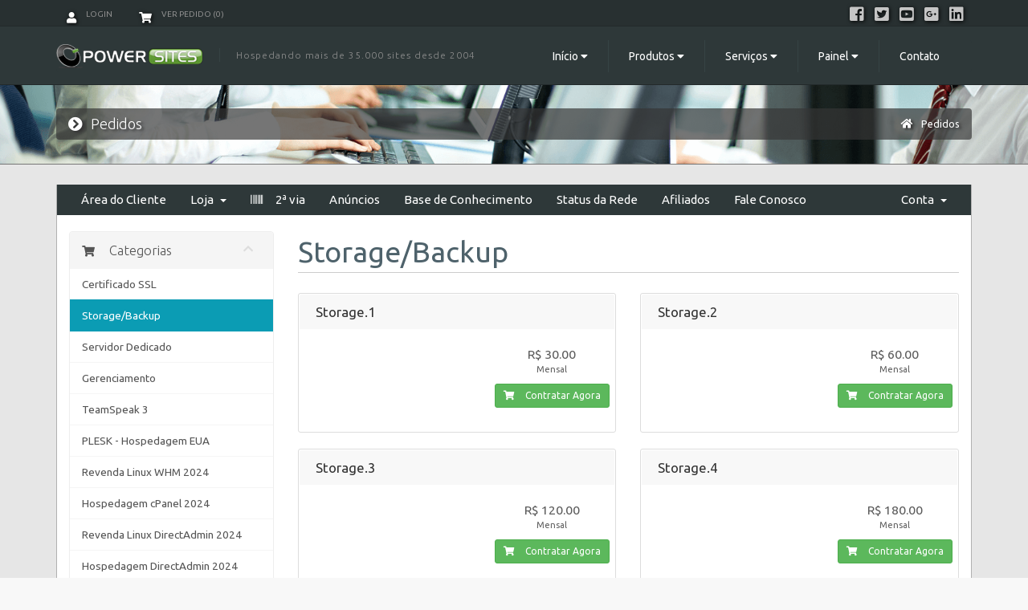

--- FILE ---
content_type: text/html; charset=utf-8
request_url: https://powersites.com.br/central/cart.php?gid=13
body_size: 59546
content:
<!DOCTYPE html>
<html lang="en">
<head>
<meta charset="utf-8" />
<meta http-equiv="X-UA-Compatible" content="IE=edge">
<meta name="viewport" content="width=device-width, initial-scale=1">
<title>Pedidos - Powersites - Revenda e Hospedagem de sites</title>

<!-- Favicon Image -->
<link rel="shortcut icon" type="image/x-icon" href="/central/templates/GigaTick2018/html/img/favicon.png" />
<!-- Bootstrap -->
<link rel="stylesheet" type="text/css" href="/central/templates/GigaTick2018/html/css/bootstrap.min.css">

<!-- Primary CSS -->
<link rel="stylesheet" type="text/css" href="/central/templates/GigaTick2018/html/css/style.min.css">
<link rel="stylesheet" type="text/css" href="/central/templates/GigaTick2018/html/css/typography.min.css">
<link rel="stylesheet" type="text/css" href="/central/templates/GigaTick2018/html/css/mobile.min.css">
<link rel="stylesheet" type="text/css" href="/central/templates/GigaTick2018/html/css/buttons.min.css">


<!--Google Fonts-->
<link href='https://fonts.googleapis.com/css?family=Ubuntu:400,300,300italic,400italic,500,500italic,700,700italic' rel='stylesheet' type='text/css'>

<!--Animate CSS-->
<link href="/central/templates/GigaTick2018/html/css/animate.min.css" rel="stylesheet">

<!-- HTML5 Shim and Respond.js IE8 support of HTML5 elements and media queries -->
<!-- WARNING: Respond.js doesn't work if you view the page via file:// -->
<!--[if lt IE 9]>
  <script src="https://oss.maxcdn.com/libs/html5shiv/3.7.0/html5shiv.js"></script>
  <script src="https://oss.maxcdn.com/libs/respond.js/1.4.2/respond.min.js"></script>
<![endif]-->

<!-- WHMCS Styling -->
<link href="/central/templates/GigaTick2018/css/all.min.css?v=9b5e0c" rel="stylesheet">

<script type="text/javascript">
    var csrfToken = '9ac6b9257a65dc64fef46b62e56c3d7ca1f999b3',
        markdownGuide = 'Guia de Remarcação',
        locale = 'en',
        saved = 'salvado',
        saving = 'salvo automaticamente',
        whmcsBaseUrl = "/central",
        recaptchaSiteKey = "";
</script>
<script src="/central/templates/GigaTick2018/js/scripts.min.js?v=9b5e0c"></script>


<!--Font Awesome -->
<link href="/central/templates/GigaTick2018/html/font-awesome/css/all.min.css" rel="stylesheet">

<!-- WHMCS Overrides -->
<link href="/central/templates/GigaTick2018/css/whmcs-overrides.min.css" rel="stylesheet">

<!-- Custom Styling -->
<link href="/central/templates/GigaTick2018/css/custom.css" rel="stylesheet">

<!-- Dynamic Template Compatibility -->
<!-- Please update your theme to include or have a comment on the following to negate dynamic inclusion -->
<link rel="stylesheet" type="text/css" href="/central/assets/css/fontawesome-all.min.css" />

</head>

<body data-phone-cc-input="1">
 

<!--Begin Header-->
<section id="topbar">
  <div class="container">
    <div class="row">
      <div class="col-lg-6 col-md-7 col-sm-9 col-xs-12 pull-left"> 
        <!--Begin Client Links--> 
                        
                <div class="pull-left nav"> <a href="#" class="quick-nav" data-toggle="popover" id="loginOrRegister" data-placement="bottom"><i class="fas fa-user"></i> Login</a>
          <div id="loginOrRegisterContent" class="hidden">
            <form action="https://www.powersites.com.br/central/dologin.php" method="post" role="form">
<input type="hidden" name="token" value="9ac6b9257a65dc64fef46b62e56c3d7ca1f999b3" />
              <div class="form-group">
                <input type="email" name="username" class="form-control" placeholder="E-mail" required />
              </div>
              <div class="form-group">
                <div class="input-group">
                  <input type="password" name="password" class="form-control" placeholder="Insira a sua Senha" autocomplete="off" required />
                  <span class="input-group-btn">
                  <input type="submit" class="btn btn-primary" value="Login" />
                  </span> </div>
              </div>
              <label class="checkbox-inline">
                <input type="checkbox" name="rememberme" />
                Lembrar Senha &bull; <a href="/central/pwreset.php">Esqueceu a Senha?</a> </label>
            </form>
             </div>
        </div>
                <div class="pull-left nav"> <a href="/central/cart.php?a=view" class="quick-nav"><i class="fas fa-shopping-cart"></i> <span class="hidden-xs">Ver Pedido (</span><span id="cartItemCount">0</span><span class="hidden-xs">)</span></a> </div>
        <!--End Client Links--> 
      </div>
      <!--Begin Social Icons-->
      <div class="col-lg-6 col-md-5 col-sm-3 col-xs-12 text-right social" id="xshidden"> 
        <!--Begin Social Media Item--> 
        <a href="https://www.facebook.com/powersites1" target="_blank"><i class="fab fa-facebook-square"></i></a> 
        <!--End Social Media Item--> 
        <!--Begin Social Media Item--> 
        <a href="#" target="_blank"><i class="fab fa-twitter-square"></i></a> 
        <!--End Social Media Item--> 
        <!--Begin Social Media Item--> 
        <a href="#" target="_blank"><i class="fab fa-youtube-square"></i></a> 
        <!--End Social Media Item--> 
        <!--Begin Social Media Item--> 
        <a href="#" target="_blank"><i class="fab fa-google-plus-square"></i></a> 
        <!--End Social Media Item--> 
        <!--Begin Social Media Item--> 
        <a href="#" target="_blank"><i class="fab fa-linkedin"></i></a> 
        <!--End Social Media Item--> 
      </div>
      <!--End Social Icons--> 
    </div>
  </div>
</section>
<!--End Header--> 

<!--Begin Menu-->
<section id="menu" data-spy="affix" data-offset-top="74" data-offset-bottom="-1">
  <div class="container">
    <nav class="navbar navbar-default">
      <div class="container-fluid">
        <div class="navbar-header">
          <button type="button" class="navbar-toggle collapsed" data-toggle="collapse" data-target="#mainmenu"> <span class="sr-only">Toggle navigation</span> <span class="icon-bar"></span> <span class="icon-bar"></span> <span class="icon-bar"></span> </button>
          <a class="navbar-brand" href="/central/../index.html" id="mainlogo"></a>
          <div class="headerslogan">
            <p id="xshidden">Hospedando mais de 35.000 sites desde 2004</p>
          </div>
        </div>
        <div class="collapse navbar-collapse" id="mainmenu">
          <ul class="nav navbar-nav pull-right">
            <!--Begin Menu Item-->
            <li class="dropdown"> <a href="#" class="dropdown-toggle" data-toggle="dropdown" role="button" aria-expanded="false">Início <i class="fas fa-caret-down"></i></a>
              <ul class="dropdown-menu normal" role="menu">
                <li><a href="/central/../index.html">Página Inicial</a></li>
                <li class="dropdown-submenu"> <a href="#" class="dropdown-toggle" data-toggle="dropdown" role="button" aria-expanded="false">Produtos</a>
                  <ul class="dropdown-menu">
                    <li><a href="/central/../revenda-de-hospedagem.html"><i class="fas fa-users"></i>Revenda de Hospedagem WHM</a></li>
                    <li><a href="/central/../revenda-de-hospedagem-directadmin.html"><i class="fas fa-users"></i>Revenda de Hospedagem DirectAdmin</a></li>
                    <li><a href="/central/../hospedagem-linux-brasil.html"><i class="fas fa-cloud-upload-alt"></i>Hospedagem CPanel</a></li>
                    <li><a href="/central/../hospedagem-directadmin-brasil.html"><i class="fas fa-cloud-upload-alt"></i>Hospedagem DirectAdmin</a></li>
                    <li><a href="/central/../hospedagem-windows-eua.html"><i class="fas fa-cloud-upload-alt"></i>Hospedagem Windows EUA</a></li>
                    <li><a href="/central/../teamspeak3.html"><i class="fas fa-headphones"></i>Teamspeak 3</a></li>
                    <li><a href="/central/../servidor-cloud.html"><i class="fas fa-cloud-upload-alt"></i>Servidor Cloud WHM</a></li>
                    <li><a href="/central/../servidor-cloud-directadmin.html"><i class="fas fa-angle-double-right"></i>Servidor Cloud DirectAdmin</a></li>
                    <li><a href="/central/../servidor-dedicado.html"><i class="fas fa-server"></i>Servidor Dedicado</a></li>
                  </ul>
                </li>
                <li class="dropdown-submenu"> <a href="#" class="dropdown-toggle" data-toggle="dropdown" role="button" aria-expanded="false">Serviços</a>
                  <ul class="dropdown-menu">
                    <li><a href="/central/../registro-de-dominio.html"><i class="fas fa-globe"></i>Registro de Domínios</a></li>
                    <li><a href="/central/../certificados-ssl.html"><i class="fas fa-lock"></i>Certificados SSL</a></li>
					<li><a href="/central/../solucoes-backup.html"><i class="fas fa-lock"></i>Soluções em Backup</a></li>
                    <li><a href="/central/../webdesign.html"><i class="fas fa-desktop"></i>Web Design</a></li>
                    <li><a href="/central/../produtos-adicionais.html"><i class="fas fa-cogs"></i>Preços de Adicionais</a></li>
                  </ul>
                </li>
                <li class="dropdown-submenu"> <a href="#">Empresa</a>
                  <ul class="dropdown-menu">
                    <li><a href="/central/knowledgebase.php"><i class="fas fa-question-circle"></i>F.A.Q's</a></li>
                    <li><a href="/central/../sobre-a-empresa.html"><i class="fas fa-home"></i>Sobre</a></li>
                    <li><a href="/central/../contato.html"><i class="fas fa-envelope"></i>Entre em Contato</a></li>
                    <li><a href="/central/../promocoes-ofertas.html"><i class="fas fa-certificate"></i>Promoções</a></li>
                  </ul>
                </li>
                <li class="dropdown-submenu"> <a href="#">Legal</a>
                  <ul class="dropdown-menu">
                    <li><a href="/central/../termos-de-uso.html"><i class="fas fa-shield-alt"></i>Contrato</a></li>
                    <li><a href="/central/../politica-de-ilimitados.html"><i class="fas fa-briefcase"></i>Política de Ilimitados</a></li>
                    <li><a href="/central/../politica-anti-spam.html"><i class="fas fa-gavel"></i>Política Anti-Spam</a></li>
                  </ul>
                </li>
              </ul>
            </li>
            <!--End Menu Item--> 
            <!--Begin Menu Item-->
            <li class="dropdown"> <a href="#" class="dropdown-toggle" data-toggle="dropdown" role="button" aria-expanded="false">Produtos <i class="fas fa-caret-down"></i></a>
              <ul class="dropdown-menu normal" role="menu">
                    <li><a href="/central/../revenda-de-hospedagem.html"><i class="fas fa-users"></i>Revenda de Hospedagem WHM</a></li>
                    <li><a href="/central/../revenda-de-hospedagem-directadmin.html"><i class="fas fa-users"></i>Revenda de Hospedagem DirectAdmin</a></li>
                    <li><a href="/central/../hospedagem-linux-brasil.html"><i class="fas fa-cloud-upload-alt"></i>Hospedagem CPanel</a></li>
                    <li><a href="/central/../hospedagem-directadmin-brasil.html"><i class="fas fa-cloud-upload-alt"></i>Hospedagem DirectAdmin</a></li>
                    <li><a href="/central/../hospedagem-windows-eua.html"><i class="fas fa-cloud-upload-alt"></i>Hospedagem Windows EUA</a></li>
                    <li><a href="/central/../teamspeak3.html"><i class="fas fa-headphones"></i>Teamspeak 3</a></li>
                    <li><a href="/central/../servidor-cloud.html"><i class="fas fa-cloud-upload-alt"></i>Servidor Cloud WHM</a></li>
                    <li><a href="/central/../servidor-cloud-directadmin.html"><i class="fas fa-angle-double-right"></i>Servidor Cloud DirectAdmin</a></li>
                    <li><a href="/central/../servidor-dedicado.html"><i class="fas fa-server"></i>Servidor Dedicado</a></li>

              </ul>
            </li>
            <!--End Menu Item--> 
            <!--Begin Menu Item-->
            <li class="dropdown"> <a href="#" class="dropdown-toggle" data-toggle="dropdown" role="button" aria-expanded="false">Serviços <i class="fas fa-caret-down"></i></a>
              <ul class="dropdown-menu normal" role="menu">
                    <li><a href="/central/../registro-de-dominio.html"><i class="fas fa-globe"></i>Registro de Domínios</a></li>
                    <li><a href="/central/../certificados-ssl.html"><i class="fas fa-lock"></i>Certificados SSL</a></li>
					<li><a href="/central/../solucoes-backup.html"><i class="fas fa-lock"></i>Soluções em Backup</a></li>
                    <li><a href="/central/../webdesign.html"><i class="fas fa-desktop"></i>Web Design</a></li>
                    <li><a href="/central/../produtos-adicionais.html"><i class="fas fa-cogs"></i>Preços de Adicionais</a></li>
              </ul>
            </li>
            <!--End Menu Item--> 
            <!--Begin Menu Item-->
            <li class="dropdown"> <a href="#" class="dropdown-toggle" data-toggle="dropdown" role="button" aria-expanded="false">Painel <i class="fas fa-caret-down"></i></a>
              <ul class="dropdown-menu normal" role="menu">
                <li><a href="/central/clientarea.php"><i class="fas fa-lock"></i>Gerenciar Conta</a></li>
				<li><a href="/central/submitticket.php"><i class="fas fa-lock"></i>Abrir um Chamado</a></li>
                <li><a href="/central/index.php?m=unblockip"><i class="fas fa-user"></i>Liberar um IP no Firewall</a></li>
                <li><a href="/central/pwreset.php"><i class="fas fa-key"></i>Esqueceu sua senha?</a></li>
              </ul>
            </li>
            <!--End Menu Item--> 
            <!--Begin Menu Item--> 
            <li><a href="/central/../contato.html">Contato</a>
            </li>
            <!--End Menu Item-->
          </ul>
        </div>
      </div>
    </nav>
  </div>
</section>
<!--End Menu--> 

 
<!--Begin Sub Banner-->
<section id="subbanner">
  <div class="container">
    <div class="row">
      <div class="col-lg-7 col-md-6 col-sm-6 col-xs-12">
        <h4><i class="fas fa-chevron-circle-right"></i>Pedidos</h4>
      </div>
      <div class="col-lg-5 col-md-6 col-sm-6 col-xs-12">
        <p id="xshidden"><i class="fas fa-home"></i><a href="cart.php">Pedidos</a></p>
      </div>
    </div>
  </div>
</section>
<!--End Sub Banner-->
<section id="whmcscontentarea">
<div class="container">
<div class="row">
<div class="col-lg-12 col-md-12 col-sm-12 col-xs-12">
<div class="whmcscontentbox">
<div id="whmcsthemes">
<section id="main-menu">
  <nav id="nav" class="navbar navbar-default navbar-main" role="navigation">
    <div class="container-fluid"> 
      <!-- Brand and toggle get grouped for better mobile display -->
      <div class="navbar-header">
        <button type="button" class="navbar-toggle" data-toggle="collapse" data-target="#primary-nav"> <span class="sr-only">Toggle navigation</span> <span class="icon-bar"></span> <span class="icon-bar"></span> <span class="icon-bar"></span> </button>
      </div>
      
      <!-- Collect the nav links, forms, and other content for toggling -->
      <div class="collapse navbar-collapse" id="primary-nav">
        <ul class="nav navbar-nav">
              <li menuItemName="Home" class="" id="Primary_Navbar-Home">
        <a href="/central/index.php">
                        Área do Cliente
                                </a>
            </li>
    <li menuItemName="Store" class="dropdown" id="Primary_Navbar-Store">
        <a class="dropdown-toggle" data-toggle="dropdown" href="#">
                        Loja
                        &nbsp;<b class="caret"></b>        </a>
                    <ul class="dropdown-menu">
                            <li menuItemName="Browse Products Services" id="Primary_Navbar-Store-Browse_Products_Services">
                    <a href="/central/cart.php">
                                                Buscar Tudo
                                            </a>
                </li>
                            <li menuItemName="Shop Divider 1" class="nav-divider" id="Primary_Navbar-Store-Shop_Divider_1">
                    <a href="">
                                                -----
                                            </a>
                </li>
                            <li menuItemName="Certificado SSL" id="Primary_Navbar-Store-Certificado_SSL">
                    <a href="/central/cart.php?gid=5">
                                                Certificado SSL
                                            </a>
                </li>
                            <li menuItemName="Storage/Backup" id="Primary_Navbar-Store-Storage_Backup">
                    <a href="/central/cart.php?gid=13">
                                                Storage/Backup
                                            </a>
                </li>
                            <li menuItemName="Servidor Dedicado" id="Primary_Navbar-Store-Servidor_Dedicado">
                    <a href="/central/cart.php?gid=18">
                                                Servidor Dedicado
                                            </a>
                </li>
                            <li menuItemName="Gerenciamento" id="Primary_Navbar-Store-Gerenciamento">
                    <a href="/central/cart.php?gid=17">
                                                Gerenciamento
                                            </a>
                </li>
                            <li menuItemName="TeamSpeak 3" id="Primary_Navbar-Store-TeamSpeak_3">
                    <a href="/central/cart.php?gid=28">
                                                TeamSpeak 3
                                            </a>
                </li>
                            <li menuItemName="PLESK - Hospedagem EUA" id="Primary_Navbar-Store-PLESK_-_Hospedagem_EUA">
                    <a href="/central/cart.php?gid=41">
                                                PLESK - Hospedagem EUA
                                            </a>
                </li>
                            <li menuItemName="Revenda Linux WHM 2024" id="Primary_Navbar-Store-Revenda_Linux_WHM_2024">
                    <a href="/central/cart.php?gid=47">
                                                Revenda Linux WHM 2024
                                            </a>
                </li>
                            <li menuItemName="Hospedagem cPanel 2024" id="Primary_Navbar-Store-Hospedagem_cPanel_2024">
                    <a href="/central/cart.php?gid=48">
                                                Hospedagem cPanel 2024
                                            </a>
                </li>
                            <li menuItemName="Revenda Linux DirectAdmin 2024" id="Primary_Navbar-Store-Revenda_Linux_DirectAdmin_2024">
                    <a href="/central/cart.php?gid=49">
                                                Revenda Linux DirectAdmin 2024
                                            </a>
                </li>
                            <li menuItemName="Hospedagem DirectAdmin 2024" id="Primary_Navbar-Store-Hospedagem_DirectAdmin_2024">
                    <a href="/central/cart.php?gid=50">
                                                Hospedagem DirectAdmin 2024
                                            </a>
                </li>
                            <li menuItemName="Anti-spam/Firewall" id="Primary_Navbar-Store-Anti-spam_Firewall">
                    <a href="/central/cart.php?gid=51">
                                                Anti-spam/Firewall
                                            </a>
                </li>
                            <li menuItemName="Register a New Domain" id="Primary_Navbar-Store-Register_a_New_Domain">
                    <a href="/central/cart.php?a=add&domain=register">
                                                Registrar um Novo Domínio
                                            </a>
                </li>
                            <li menuItemName="Transfer a Domain to Us" id="Primary_Navbar-Store-Transfer_a_Domain_to_Us">
                    <a href="/central/cart.php?a=add&domain=transfer">
                                                Transferir Domínio
                                            </a>
                </li>
                        </ul>
            </li>
    <li menuItemName="2ª via" class="" id="Primary_Navbar-2ª_via">
        <a href="/central/segundavia.php">
            <i class="fas fa-barcode"></i>&nbsp;            2ª via
                                </a>
            </li>
    <li menuItemName="Announcements" class="" id="Primary_Navbar-Announcements">
        <a href="/central/index.php?rp=/announcements">
                        Anúncios
                                </a>
            </li>
    <li menuItemName="Knowledgebase" class="" id="Primary_Navbar-Knowledgebase">
        <a href="/central/index.php?rp=/knowledgebase">
                        Base de Conhecimento
                                </a>
            </li>
    <li menuItemName="Network Status" class="" id="Primary_Navbar-Network_Status">
        <a href="/central/serverstatus.php">
                        Status da Rede
                                </a>
            </li>
    <li menuItemName="Affiliates" class="" id="Primary_Navbar-Affiliates">
        <a href="/central/affiliates.php">
                        Afiliados
                                </a>
            </li>
    <li menuItemName="Contact Us" class="" id="Primary_Navbar-Contact_Us">
        <a href="/central/contact.php">
                        Fale Conosco
                                </a>
            </li>
        </ul>
        <ul class="nav navbar-nav navbar-right">
              <li menuItemName="Account" class="dropdown" id="Secondary_Navbar-Account">
        <a class="dropdown-toggle" data-toggle="dropdown" href="#">
                        Conta
                        &nbsp;<b class="caret"></b>        </a>
                    <ul class="dropdown-menu">
                            <li menuItemName="Login" id="Secondary_Navbar-Account-Login">
                    <a href="/central/clientarea.php">
                                                Login
                                            </a>
                </li>
                            <li menuItemName="Divider" class="nav-divider" id="Secondary_Navbar-Account-Divider">
                    <a href="">
                                                -----
                                            </a>
                </li>
                            <li menuItemName="Forgot Password?" id="Secondary_Navbar-Account-Forgot_Password?">
                    <a href="/central/pwreset.php">
                                                Esqueceu a Senha?
                                            </a>
                </li>
                        </ul>
            </li>
        </ul>
      </div>
      <!-- /.navbar-collapse --> 
    </div>
  </nav>
</section>
<section id="main-body">
<div class="container-fluid">
<div class="row">
 
<!-- Container for main page display content -->
<div class="col-xs-12 main-content">
 
 


<link rel="stylesheet" type="text/css" href="/central/templates/orderforms/standard_cart/css/all.min.css?v=9b5e0c" />
<script type="text/javascript" src="/central/templates/orderforms/standard_cart/js/scripts.min.js?v=9b5e0c"></script>

<div id="order-standard_cart">

    <div class="row">

        <div class="pull-md-right col-md-9">

            <div class="header-lined">
                <h1>
                                            Storage/Backup
                                    </h1>
                            </div>
                    </div>

        <div class="col-md-3 pull-md-left sidebar hidden-xs hidden-sm">
                <div menuItemName="Categories" class="panel panel-sidebar">
        <div class="panel-heading">
            <h3 class="panel-title">
                                    <i class="fas fa-shopping-cart"></i>&nbsp;
                
                Categorias

                
                <i class="fas fa-chevron-up panel-minimise pull-right"></i>
            </h3>
        </div>

        
                    <div class="list-group">
                                                            <a menuItemName="Certificado SSL" href="/central/cart.php?gid=5" class="list-group-item" id="Secondary_Sidebar-Categories-Certificado_SSL">
                            
                            Certificado SSL

                                                    </a>
                                                                                <a menuItemName="Storage/Backup" href="/central/cart.php?gid=13" class="list-group-item active" id="Secondary_Sidebar-Categories-Storage_Backup">
                            
                            Storage/Backup

                                                    </a>
                                                                                <a menuItemName="Servidor Dedicado" href="/central/cart.php?gid=18" class="list-group-item" id="Secondary_Sidebar-Categories-Servidor_Dedicado">
                            
                            Servidor Dedicado

                                                    </a>
                                                                                <a menuItemName="Gerenciamento" href="/central/cart.php?gid=17" class="list-group-item" id="Secondary_Sidebar-Categories-Gerenciamento">
                            
                            Gerenciamento

                                                    </a>
                                                                                <a menuItemName="TeamSpeak 3" href="/central/cart.php?gid=28" class="list-group-item" id="Secondary_Sidebar-Categories-TeamSpeak_3">
                            
                            TeamSpeak 3

                                                    </a>
                                                                                <a menuItemName="PLESK - Hospedagem EUA" href="/central/cart.php?gid=41" class="list-group-item" id="Secondary_Sidebar-Categories-PLESK_-_Hospedagem_EUA">
                            
                            PLESK - Hospedagem EUA

                                                    </a>
                                                                                <a menuItemName="Revenda Linux WHM 2024" href="/central/cart.php?gid=47" class="list-group-item" id="Secondary_Sidebar-Categories-Revenda_Linux_WHM_2024">
                            
                            Revenda Linux WHM 2024

                                                    </a>
                                                                                <a menuItemName="Hospedagem cPanel 2024" href="/central/cart.php?gid=48" class="list-group-item" id="Secondary_Sidebar-Categories-Hospedagem_cPanel_2024">
                            
                            Hospedagem cPanel 2024

                                                    </a>
                                                                                <a menuItemName="Revenda Linux DirectAdmin 2024" href="/central/cart.php?gid=49" class="list-group-item" id="Secondary_Sidebar-Categories-Revenda_Linux_DirectAdmin_2024">
                            
                            Revenda Linux DirectAdmin 2024

                                                    </a>
                                                                                <a menuItemName="Hospedagem DirectAdmin 2024" href="/central/cart.php?gid=50" class="list-group-item" id="Secondary_Sidebar-Categories-Hospedagem_DirectAdmin_2024">
                            
                            Hospedagem DirectAdmin 2024

                                                    </a>
                                                                                <a menuItemName="Anti-spam/Firewall" href="/central/cart.php?gid=51" class="list-group-item" id="Secondary_Sidebar-Categories-Anti-spam_Firewall">
                            
                            Anti-spam/Firewall

                                                    </a>
                                                </div>
        
            </div>

        <div menuItemName="Actions" class="panel panel-sidebar">
        <div class="panel-heading">
            <h3 class="panel-title">
                                    <i class="fas fa-plus"></i>&nbsp;
                
                Opções

                
                <i class="fas fa-chevron-up panel-minimise pull-right"></i>
            </h3>
        </div>

        
                    <div class="list-group">
                                                            <a menuItemName="Domain Registration" href="/central/cart.php?a=add&domain=register" class="list-group-item" id="Secondary_Sidebar-Actions-Domain_Registration">
                                                            <i class="fas fa-globe fa-fw"></i>&nbsp;
                            
                            Registrar um Novo Domínio

                                                    </a>
                                                                                <a menuItemName="Domain Transfer" href="/central/cart.php?a=add&domain=transfer" class="list-group-item" id="Secondary_Sidebar-Actions-Domain_Transfer">
                                                            <i class="fas fa-share fa-fw"></i>&nbsp;
                            
                            Transferir um Domínio

                                                    </a>
                                                                                <a menuItemName="View Cart" href="/central/cart.php?a=view" class="list-group-item" id="Secondary_Sidebar-Actions-View_Cart">
                                                            <i class="fas fa-shopping-cart fa-fw"></i>&nbsp;
                            
                            Ver Pedido

                                                    </a>
                                                </div>
        
            </div>

            </div>

        <div class="col-md-9 pull-md-right">

            <div class="categories-collapsed visible-xs visible-sm clearfix">

    <div class="pull-left form-inline">
        <form method="get" action="/central/cart.php">
            <select name="gid" onchange="submit()" class="form-control">
                <optgroup label="Product Categories">
                                            <option value="5">Certificado SSL</option>
                                            <option value="13" selected="selected">Storage/Backup</option>
                                            <option value="18">Servidor Dedicado</option>
                                            <option value="17">Gerenciamento</option>
                                            <option value="28">TeamSpeak 3</option>
                                            <option value="41">PLESK - Hospedagem EUA</option>
                                            <option value="47">Revenda Linux WHM 2024</option>
                                            <option value="48">Hospedagem cPanel 2024</option>
                                            <option value="49">Revenda Linux DirectAdmin 2024</option>
                                            <option value="50">Hospedagem DirectAdmin 2024</option>
                                            <option value="51">Anti-spam/Firewall</option>
                                    </optgroup>
                <optgroup label="Actions">
                                                                <option value="registerdomain">Registrar um Novo Domínio</option>
                                                                <option value="transferdomain">Transferir um Domínio</option>
                                        <option value="viewcart">Ver Pedido</option>
                </optgroup>
            </select>
        </form>
    </div>

    
</div>

            
            <div class="products" id="products">
                <div class="row row-eq-height">
                                            <div class="col-md-6">
                            <div class="product clearfix" id="product1">
                                <header>
                                    <span id="product1-name">Storage.1</span>
                                                                    </header>
                                <div class="product-desc">
                                                                        <ul>
                                                                            </ul>
                                </div>
                                <footer>
                                    <div class="product-pricing" id="product1-price">
                                                                                                                                <span class="price">R$ 30.00 </span>
                                            <br />
                                                                                            Mensal
                                                                                        <br>
                                                                                                                        </div>
                                    <a href="cart.php?a=add&pid=79" class="btn btn-success btn-sm" id="product1-order-button">
                                        <i class="fas fa-shopping-cart"></i>
                                        Contratar Agora
                                    </a>
                                </footer>
                            </div>
                        </div>
                                                                    <div class="col-md-6">
                            <div class="product clearfix" id="product2">
                                <header>
                                    <span id="product2-name">Storage.2</span>
                                                                    </header>
                                <div class="product-desc">
                                                                        <ul>
                                                                            </ul>
                                </div>
                                <footer>
                                    <div class="product-pricing" id="product2-price">
                                                                                                                                <span class="price">R$ 60.00 </span>
                                            <br />
                                                                                            Mensal
                                                                                        <br>
                                                                                                                        </div>
                                    <a href="cart.php?a=add&pid=80" class="btn btn-success btn-sm" id="product2-order-button">
                                        <i class="fas fa-shopping-cart"></i>
                                        Contratar Agora
                                    </a>
                                </footer>
                            </div>
                        </div>
                                                    </div>
                            <div class="row row-eq-height">
                                                                    <div class="col-md-6">
                            <div class="product clearfix" id="product3">
                                <header>
                                    <span id="product3-name">Storage.3</span>
                                                                    </header>
                                <div class="product-desc">
                                                                        <ul>
                                                                            </ul>
                                </div>
                                <footer>
                                    <div class="product-pricing" id="product3-price">
                                                                                                                                <span class="price">R$ 120.00 </span>
                                            <br />
                                                                                            Mensal
                                                                                        <br>
                                                                                                                        </div>
                                    <a href="cart.php?a=add&pid=76" class="btn btn-success btn-sm" id="product3-order-button">
                                        <i class="fas fa-shopping-cart"></i>
                                        Contratar Agora
                                    </a>
                                </footer>
                            </div>
                        </div>
                                                                    <div class="col-md-6">
                            <div class="product clearfix" id="product4">
                                <header>
                                    <span id="product4-name">Storage.4</span>
                                                                    </header>
                                <div class="product-desc">
                                                                        <ul>
                                                                            </ul>
                                </div>
                                <footer>
                                    <div class="product-pricing" id="product4-price">
                                                                                                                                <span class="price">R$ 180.00 </span>
                                            <br />
                                                                                            Mensal
                                                                                        <br>
                                                                                                                        </div>
                                    <a href="cart.php?a=add&pid=81" class="btn btn-success btn-sm" id="product4-order-button">
                                        <i class="fas fa-shopping-cart"></i>
                                        Contratar Agora
                                    </a>
                                </footer>
                            </div>
                        </div>
                                                    </div>
                            <div class="row row-eq-height">
                                                                    <div class="col-md-6">
                            <div class="product clearfix" id="product5">
                                <header>
                                    <span id="product5-name">Storage.5</span>
                                                                    </header>
                                <div class="product-desc">
                                                                        <ul>
                                                                            </ul>
                                </div>
                                <footer>
                                    <div class="product-pricing" id="product5-price">
                                                                                                                                <span class="price">R$ 270.00 </span>
                                            <br />
                                                                                            Mensal
                                                                                        <br>
                                                                                                                        </div>
                                    <a href="cart.php?a=add&pid=245" class="btn btn-success btn-sm" id="product5-order-button">
                                        <i class="fas fa-shopping-cart"></i>
                                        Contratar Agora
                                    </a>
                                </footer>
                            </div>
                        </div>
                                                                    <div class="col-md-6">
                            <div class="product clearfix" id="product6">
                                <header>
                                    <span id="product6-name">Storage.6</span>
                                                                    </header>
                                <div class="product-desc">
                                                                        <ul>
                                                                            </ul>
                                </div>
                                <footer>
                                    <div class="product-pricing" id="product6-price">
                                                                                                                                <span class="price">R$ 360.00 </span>
                                            <br />
                                                                                            Mensal
                                                                                        <br>
                                                                                                                        </div>
                                    <a href="cart.php?a=add&pid=246" class="btn btn-success btn-sm" id="product6-order-button">
                                        <i class="fas fa-shopping-cart"></i>
                                        Contratar Agora
                                    </a>
                                </footer>
                            </div>
                        </div>
                                                    </div>
                            <div class="row row-eq-height">
                                                                    <div class="col-md-6">
                            <div class="product clearfix" id="product7">
                                <header>
                                    <span id="product7-name">Storage.7</span>
                                                                    </header>
                                <div class="product-desc">
                                                                        <ul>
                                                                            </ul>
                                </div>
                                <footer>
                                    <div class="product-pricing" id="product7-price">
                                                                                                                                <span class="price">R$ 600.00 </span>
                                            <br />
                                                                                            Mensal
                                                                                        <br>
                                                                                                                        </div>
                                    <a href="cart.php?a=add&pid=247" class="btn btn-success btn-sm" id="product7-order-button">
                                        <i class="fas fa-shopping-cart"></i>
                                        Contratar Agora
                                    </a>
                                </footer>
                            </div>
                        </div>
                                                                    <div class="col-md-6">
                            <div class="product clearfix" id="product8">
                                <header>
                                    <span id="product8-name">Storage.8</span>
                                                                    </header>
                                <div class="product-desc">
                                                                        <ul>
                                                                            </ul>
                                </div>
                                <footer>
                                    <div class="product-pricing" id="product8-price">
                                                                                                                                <span class="price">R$ 960.00 </span>
                                            <br />
                                                                                            Mensal
                                                                                        <br>
                                                                                                                        </div>
                                    <a href="cart.php?a=add&pid=248" class="btn btn-success btn-sm" id="product8-order-button">
                                        <i class="fas fa-shopping-cart"></i>
                                        Contratar Agora
                                    </a>
                                </footer>
                            </div>
                        </div>
                                                    </div>
                            <div class="row row-eq-height">
                                                                    <div class="col-md-6">
                            <div class="product clearfix" id="product9">
                                <header>
                                    <span id="product9-name">Storage.9</span>
                                                                    </header>
                                <div class="product-desc">
                                                                        <ul>
                                                                            </ul>
                                </div>
                                <footer>
                                    <div class="product-pricing" id="product9-price">
                                                                                                                                <span class="price">R$ 1450.00 </span>
                                            <br />
                                                                                            Mensal
                                                                                        <br>
                                                                                                                        </div>
                                    <a href="cart.php?a=add&pid=249" class="btn btn-success btn-sm" id="product9-order-button">
                                        <i class="fas fa-shopping-cart"></i>
                                        Contratar Agora
                                    </a>
                                </footer>
                            </div>
                        </div>
                                                                    <div class="col-md-6">
                            <div class="product clearfix" id="product10">
                                <header>
                                    <span id="product10-name">Storage.10</span>
                                                                    </header>
                                <div class="product-desc">
                                                                        <ul>
                                                                            </ul>
                                </div>
                                <footer>
                                    <div class="product-pricing" id="product10-price">
                                                                                                                                <span class="price">R$ 1950.00 </span>
                                            <br />
                                                                                            Mensal
                                                                                        <br>
                                                                                                                        </div>
                                    <a href="cart.php?a=add&pid=250" class="btn btn-success btn-sm" id="product10-order-button">
                                        <i class="fas fa-shopping-cart"></i>
                                        Contratar Agora
                                    </a>
                                </footer>
                            </div>
                        </div>
                                                    </div>
                            <div class="row row-eq-height">
                                                            </div>
            </div>

            
        </div>
    </div>
</div>



</div>
<!-- /.main-content --> 
<div class="clearfix"></div>
</div>
</div>
</section>
</div>
</div>
</div>
</div>
</div>
</section>
 
 
<!--Begin Partners-->

<section id="partners" class="xshide">
  <div class="container">
    <div class="col-md-12">
      <div id="partnersCarousel" class="carousel slide">
        <div class="carousel-inner"> 
          <!--Begin Partner Row-->
          <div class="item active">
            <div class="row">
              <div class="col-lg-2 col-md-2 col-sm-2"><a href="http://www.cpanel.net" target="_blank"><img src="/central/templates/GigaTick2018/html/img/partners/cpanel.png" alt="Image" class="img-responsive" id="partnerimage"></a></div>
              <div class="col-lg-2 col-md-2 col-sm-2"><a href="http://www.whmcs.com" target="_blank"><img src="/central/templates/GigaTick2018/html/img/partners/whmcs.png" alt="Image" class="img-responsive" id="partnerimage"></a></div>
              <div class="col-lg-2 col-md-2 col-sm-2"><a href="http://www.microsoft.com" target="_blank"><img src="/central/templates/GigaTick2018/html/img/partners/microsoft.png" alt="Image" class="img-responsive" id="partnerimage"></a></div>
              <div class="col-lg-2 col-md-2 col-sm-2"><a href="http://www.parallels.com" target="_blank"><img src="/central/templates/GigaTick2018/html/img/partners/plesk.png" alt="Image" class="img-responsive" id="partnerimage"></a></div>
              <div class="col-lg-2 col-md-2 col-sm-2"><a href="http://www.cloudflare.com" target="_blank"><img src="/central/templates/GigaTick2018/html/img/partners/cloudflare.png" alt="Image" class="img-responsive" id="partnerimage"></a></div>
              <div class="col-lg-2 col-md-2 col-sm-2"><a href="http://www.zumada.com" target="_blank"><img src="/central/templates/GigaTick2018/html/img/partners/zumada.png" alt="Image" class="img-responsive" id="partnerimage"></a></div>
            </div>
          </div>
          <!--End Partner Row--> 
          <!--Begin Partner Row-->
          <div class="item">
            <div class="row">
              <div class="col-lg-2 col-md-2 col-sm-2"><a href="http://www.cpanel.net" target="_blank"><img src="/central/templates/GigaTick2018/html/img/partners/cpanel.png" alt="Image" class="img-responsive" id="partnerimage"></a></div>
              <div class="col-lg-2 col-md-2 col-sm-2"><a href="http://www.whmcs.com" target="_blank"><img src="/central/templates/GigaTick2018/html/img/partners/whmcs.png" alt="Image" class="img-responsive" id="partnerimage"></a></div>
              <div class="col-lg-2 col-md-2 col-sm-2"><a href="http://www.microsoft.com" target="_blank"><img src="/central/templates/GigaTick2018/html/img/partners/microsoft.png" alt="Image" class="img-responsive" id="partnerimage"></a></div>
              <div class="col-lg-2 col-md-2 col-sm-2"><a href="http://www.parallels.com" target="_blank"><img src="/central/templates/GigaTick2018/html/img/partners/plesk.png" alt="Image" class="img-responsive" id="partnerimage"></a></div>
              <div class="col-lg-2 col-md-2 col-sm-2"><a href="http://www.cloudflare.com" target="_blank"><img src="/central/templates/GigaTick2018/html/img/partners/cloudflare.png" alt="Image" class="img-responsive" id="partnerimage"></a></div>
              <div class="col-lg-2 col-md-2 col-sm-2"><a href="http://www.zumada.com" target="_blank"><img src="/central/templates/GigaTick2018/html/img/partners/zumada.png" alt="Image" class="img-responsive" id="partnerimage"></a></div>
            </div>
          </div>
          <!--End Partner Row--> 
        </div>
        <!--Begin Slider Controls--> 
        <a class="left carousel-control" href="#partnersCarousel" data-slide="prev">‹</a> <a class="right carousel-control" href="#partnersCarousel" data-slide="next">›</a> 
        <!--End Slider Controls--> 
      </div>
    </div>
  </div>
</section>
<!--End Partners--> 

<!--Begin Footer-->
<section id="footer">
  <div class="container">
    <div class="row"> 
      <!--Begin Column-->
      <div class="col-lg-3 col-md-3 col-sm-6 col-xs-12">
        <h4>Produtos</h4>
        <ul class="nav">
          <li><a href="/central/../revenda-de-hospedagem.html"><i class="fas fa-angle-double-right"></i>Revenda de Hospedagem WHM</a></li>
          <li><a href="/central/../revenda-de-hospedagem-directadmin.html"><i class="fas fa-angle-double-right"></i>Revenda DirectAdmin</a></li>
          <li><a href="/central/../hospedagem-linux-brasil.html"><i class="fas fa-angle-double-right"></i>Hospedagem CPanel</a></li>
          <li><a href="/central/../hospedagem-directadmin-brasil.html"><i class="fas fa-angle-double-right"></i>Hospedagem DirectAdmin</a></li>
		  <li><a href="/central/../hospedagem-windows-eua.html"><i class="fas fa-angle-double-right"></i>Hospedagem Windows EUA</a></li>
          <li><a href="/central/../teamspeak3.html"><i class="fas fa-angle-double-right"></i>Teamspeak3</a></li>
          <li><a href="/central/../servidor-cloud.html"><i class="fas fa-angle-double-right"></i>Servidor Cloud WHM</a></li>
          <li><a href="/central/../servidor-cloud-directadmin.html"><i class="fas fa-angle-double-right"></i>Servidor Cloud DirectAdmin</a></li>
          <li><a href="/central/../servidor-dedicado.html"><i class="fas fa-angle-double-right"></i>Servidor Dedicado</a></li>
        </ul>
      </div>
      <!--End Column--> 
      <!--Begin Column-->
      <div class="col-lg-3 col-md-3 col-sm-6 col-xs-12">
        <h4>Serviços</h4>
        <ul class="nav">
          <li><a href="/central/../registro-de-dominio.html"><i class="fas fa-angle-double-right"></i>Registro de Domínios</a></li>
          <li><a href="/central/../certificados-ssl.html"><i class="fas fa-angle-double-right"></i>Certificados SSL</a></li>
          <li><a href="/central/../solucoes-backup.html"><i class="fas fa-angle-double-right"></i>Soluções em Backup</a></li>
          <li><a href="/central/../web-design.html"><i class="fas fa-angle-double-right"></i>Web Design</a></li>
          <li><a href="/central/../produtos-adicionais.html"><i class="fas fa-angle-double-right"></i>Preço de Adicionais</a></li>
        </ul>
      </div>
      <!--End Column--> 
      <!--Begin Column-->
      <div class="col-lg-3 col-md-3 col-sm-6 col-xs-12">
        <h4>Empresa</h4>
        <ul class="nav">
          <li><a href="/central/knowledgebase.php"><i class="fas fa-angle-double-right"></i>F.A.Q's</a></li>
          <li><a href="/central/../sobre-a-empresa.html"><i class="fas fa-angle-double-right"></i>Sobre</a></li>
          <li><a href="/central/../contato.html"><i class="fas fa-angle-double-right"></i>Entre em Contato</a></li>
          <li><a href="/central/../promocoes-ofertas.html"><i class="fas fa-angle-double-right"></i>Promoções</a></li>
          <li><a href="/central/submitticket.php"><i class="fas fa-angle-double-right"></i>Suporte</a></li>
        </ul>
      </div>
      <!--End Column--> 
      <!--Begin Column-->
      <div class="col-lg-3 col-md-3 col-sm-6 col-xs-12">
        <h4>Legal</h4>
        <ul class="nav">
          <li><a href="/central/../termos-de-uso.html"><i class="fas fa-angle-double-right"></i>Contrato</a></li>
          <li><a href="/central/../politica-de-ilimitados.html"><i class="fas fa-angle-double-right"></i>Política de Ilimitados</a></li>
          <li><a href="/central/../politica-anti-spam.html"><i class="fas fa-angle-double-right"></i>Política Anti-Spam</a></li>
          <li><a href="/central/#"><i class="fas fa-angle-double-right"></i>Copyright 2016</a></li>
        </ul>
      </div>
      <!--End Column--> 
    </div>
  </div>
</section>
<!--End Footer--> 

<!--Begin Copyright-->
<section id="copyright">
  <div class="container">
    <div class="row">
      <div class="col-lg-12 col-md-12 col-sm-12 col-xs-12">
       Powersites - Hospedagem de Sites     |   CNPJ: 08.805.670/0001-97    |    WhatsApp: (42) 9-88342432
         <p>Copyright © 2016 - <a href="https://www.powersites.com.br" target="_blank">DANILO KOWALSKI-ME</a> - Todos os Direitos Reservados.</p>
 <p><img src="/central/templates/GigaTick2018/html/img/meiodepagamento.png" alt="" width="300" height="22" /></p>
      </div>
    </div>
  </div>
</section>
<!--End Copyright--> 
<!--Begin Scroll to Top-->
<div class="scroll-top-wrapper "> <span class="scroll-top-inner"> <i class="fas fa-2x fa-arrow-circle-up"></i> </span> </div>
<!--End Scroll to Top--> 

<!--WOW Animations--> 
<script src="/central/templates/GigaTick2018/html/js/wow.min.js"></script> 
 
<script>
 new WOW().init();
</script> 


 

<!-- Other Scripts --> 
 
<script src="/central/templates/GigaTick2018/html/js/scripts.js"></script> 


<div class="modal system-modal fade" id="modalAjax" tabindex="-1" role="dialog" aria-hidden="true">
  <div class="modal-dialog">
    <div class="modal-content panel panel-primary">
      <div class="modal-header panel-heading">
        <button type="button" class="close" data-dismiss="modal"> <span aria-hidden="true">&times;</span> <span class="sr-only">Close</span> </button>
        <h4 class="modal-title">Title</h4>
      </div>
      <div class="modal-body panel-body"> Loading... </div>
      <div class="modal-footer panel-footer">
        <div class="pull-left loader"> <i class="fas fa-circle-notch fa-spin"></i> Loading... </div>
        <button type="button" class="btn btn-default" data-dismiss="modal"> Close </button>
        <button type="button" class="btn btn-primary modal-submit"> Submit </button>
      </div>
    </div>
  </div>
</div>


</body></html>

--- FILE ---
content_type: text/css
request_url: https://powersites.com.br/central/templates/GigaTick2018/html/css/style.min.css
body_size: 42914
content:
#topbar{font-family:'Ubuntu',sans-serif;font-size:14px;padding-top:2px!Important;padding-bottom:5px!Important;background-color:#283031!Important;position:fixed!Important;left:0;z-index:999!Important;width:100%;height:35px}#topbar #webchat a:hover{color:#9A9A9A!Important}#topbar .social i.fas,#topbar .social i.far,#topbar .social i.fal,#topbar .social i.fab{margin-left:0;vertical-align:middle;font-size:20px!Important;color:#C5C5C5!Important}#topbar .social i.fas:hover,#topbar .social i.far:hover,#topbar .social i.fal:hover,#topbar .social i.fab:hover{color:#FFFFFF!Important;transition:color .55s ease-in-out;-moz-transition:color .55s ease-in-out;-webkit-transition:color .55s ease-in-out}#topbar .social a{margin-right:0px!Important}#topbar a.btn{color:#FFF!Important;font-weight:200}#topbar a{color:#8E8E8E!Important;font-size:10px;margin-top:0px!Important;margin-bottom:0px!Important;vertical-align:sub;text-transform:uppercase;margin-right:20px}#topbar a:hover,#topbar a:focus{text-decoration:none;color:#9A9A9A!Important}#topbar i.fas,#topbar i.far,#topbar i.fal,#topbar i.fab{color:#FFFFFF!Important;font-size:14px;vertical-align:bottom;text-shadow:1px 1px 5px #000;margin-left:13px}#menu{font-family:'Ubuntu',sans-serif;background:#2E3839;padding-top:17px;padding-bottom:15px;position:fixed!Important;left:0;z-index:999!Important;width:100%;border-top:1px solid #232A2B;border-bottom:1px solid #232A2B;top:32px!Important}#menu .navbar-default .navbar-toggle{border-color:#283031!Important;background:#6DAB3E!Important}#menu .navbar-default .navbar-toggle .icon-bar{background-color:#FFF}#menu .normal{margin-top:16px;z-index:999}#menu .navbar-nav>li>.dropdown-menu{border-top:none!Important;padding-top:0;padding-bottom:0;background-color:#2E3839;border-radius:0}#menu .dropdown-menu>li:first-child{border-top:none}#menu .dropdown-menu>li{border-top:1px solid #364344}#menu .dropdown-menu>li>a{color:#FFF;font-weight:300;font-size:12px;padding-top:10px;padding-bottom:10px;padding-left:15px}#menu .dropdown-menu>li>a:focus{background-color:transparent;outline:none}#menu .normal i.fas,#menu .normal i.far,#menu .normal i.fal,#menu .normal i.fab{margin-right:15px!Important;font-size:13px;vertical-align:inherit;width:12px;text-align:center}#menu .normal .dropdown-submenu{position:relative}#menu .normal .dropdown-submenu>.dropdown-menu{top:0;left:100%;margin-top:-1px;margin-left:-1px;padding-top:0;padding-bottom:0;background-color:#2E3839;border-radius:0}#menu .normal .dropdown-submenu:hover>.dropdown-menu{display:block}#menu .normal .dropdown-submenu>a:after{display:block;content:" ";float:right;width:0;height:0;border-color:transparent;border-style:solid;border-width:5px 0 5px 5px;border-left-color:#6F6F6F;margin-top:5px;margin-right:-10px}#menu .normal .dropdown-submenu:hover>a:after{border-left-color:#fff}#menu .normal .dropdown-submenu.pull-left{float:none}#menu .normal .dropdown-submenu.pull-left>.dropdown-menu{left:-100%;margin-left:10px;-webkit-border-radius:6px 0 6px 6px;-moz-border-radius:6px 0 6px 6px;border-radius:6px 0 6px 6px}#menu .dropdown-menu>li>a:hover{color:#CCC;background:#364344}#menu .container-fluid{padding-right:0;padding-left:0;margin-right:auto;margin-left:auto}#menu #mainlogo{background:url(../img/logo.png);width:183px;height:36px;margin-left:0;margin-top:2px}#menu #mainlogo:hover{opacity:.5;transition:opacity .55s ease-in-out;-moz-transition:opacity .55s ease-in-out;-webkit-transition:opacity .55s ease-in-out}#menu .navbar{position:relative;min-height:61px;margin-bottom:10px;margin-top:35px}#menu .navbar-default .navbar-collapse,.navbar-default .navbar-form{padding-left:0}#menu .navbar-default{background:#2E3839;border:none!Important;z-index:99999!Important}#menu .navbar-default .navbar-nav>li>a{font-size:14px;font-weight:400;color:#FFF}#menu .navbar-nav>li>a{padding:10px!Important}#menu .navbar-default .navbar-nav>li>a:hover{color:#818181}#menu .nav>li>a{position:relative;display:block;margin:0;margin-left:15px;margin-right:15px}#menu .nav>li>a.last{margin-right:0px!Important}#menu .navbar{min-height:0px!Important;margin-top:0;margin-bottom:0}#menu .navbar-default .navbar-nav>.open>a,#menu .navbar-default .navbar-nav>.open>a:focus,#menu .navbar-default .navbar-nav>.open>a:hover{background:transparent}#menu .navbar-default .navbar-nav>li>a:hover{color:#7D7D7D}#menu .navbar-default .navbar-nav>li>a:focus{color:#C1C1C1}#menu .navbar-nav>li{border-right:1px solid #364344}#menu .navbar-nav>li:last-child{border-right:none!Important}#menu .navbar-default .navbar-nav>.active>a,#menu .navbar-default .navbar-nav>.active>a:hover,#menu .navbar-default .navbar-nav>.active>a:focus{background-color:#6CA93E;color:#FFFFFF!Important;border-radius:5px}#menu .navbar-default .navbar-nav>.active>a:hover{background-color:#6CA93E;color:#FFF}#menu .navbar-default .navbar-nav>.active>a:focus{background-color:#6CA93E;color:#FFF}#menu #menu-left{margin-left:0px!Important;padding-left:0px!Important}#menu #menu-right{margin-right:0px!Important;padding-right:0px!Important}#menu #menu-right i.fas,#menu #menu-right i.far,#menu #menu-right i.fal,#menu #menu-right i.fab{padding-right:10px!Important}#menu i.fas,#menu i.far,#menu i.fal,#menu i.fab{padding-right:0px!Important}#menu .headerslogan{float:left;border-left:1px solid #364344;padding-left:20px;margin-left:20px;margin-top:10px}#menu .headerslogan p{font-size:12px;font-weight:100;color:#8E8E8E;margin-bottom:0;letter-spacing:1px}#announcementsfeed{background:#283031;padding-top:20px;padding-bottom:18px;border-top:1px solid #4E4E4E;border-bottom:1px solid #4E4E4E}#announcementsfeed h5{color:#fff;font-size:14px;margin-top:0;margin-bottom:0;font-weight:400}#announcementsfeed a{color:#fff;font-size:14px;margin-top:0;margin-bottom:0;font-weight:200}#announcementsfeed a:hover{color:#ccc;text-decoration:none}#announcementsfeed i.fas,#announcementsfeed i.far,#announcementsfeed i.fal,#announcementsfeed i.fab{color:#fff;font-size:20px;vertical-align:bottom}#subbanner{font-family:'Ubuntu',sans-serif;font-size:14px;background:url(../img/background.png) no-repeat center top rgba(186,186,186,.31);color:#fff;padding-top:135px;background-size:cover;border-bottom:1px solid #777;padding-bottom:30px}#subbanner .row{background-color:rgba(53,53,53,.68);padding-top:10px;border-radius:4px;padding-bottom:10px;margin-left:0;margin-right:0}#subbanner h4{font-family:'Ubuntu',sans-serif;color:#fff;text-shadow:3px 2px 3px #353535;margin:0;font-weight:300}#subbanner p{color:#fff;margin-bottom:0;text-shadow:3px 2px 3px #353535;font-size:13px;float:right}#subbanner p i.fas,#subbanner p i.far,#subbanner p i.fal,#subbanner p i.fab{padding-left:10px;padding-right:10px}#subbanner a{color:#fff}#whmcscontentarea{padding-top:25px;padding-bottom:0;background-color:#E6E6E6}#whmcscontentarea .whmcscontentbox{background-color:#fff;border:1px solid #B1B1B1;margin-bottom:25px;border-top:none}#content{padding-top:25px;padding-bottom:0;background-color:#E6E6E6}#content .contentbox{background-color:#fff;padding:35px;box-shadow:0 0 1px 1px #B1B1B1;margin-bottom:25px}#content .contentbox{background-color:#fff;padding:35px;box-shadow:0 0 1px 1px #B1B1B1;margin-bottom:25px}#content h1{font-weight:300;margin-top:0;padding-bottom:10px;border-bottom:1px solid #F4F4F4;margin-bottom:30px}#content h4{margin-top:30px;margin-bottom:10px;font-weight:300}#content p{font-size:14px;font-weight:300;padding-top:10px;padding-bottom:10px}#content i.fas,#content i.far,#content i.fal,#content i.fab{color:#6CA93E}#content h3.menu i.fas,#content h3.menu i.far,#content h3.menu i.fal,#content h3.menu i.fab{color:#6CA93E;font-size:22px;padding-right:15px}#content .list-group-item.active,#content .list-group-item.active:focus,#content .list-group-item.active:hover{background-color:#2E3839!Important;border-color:#2E3839!Important;color:#fff;font-weight:600}#content .list-group-item{background-color:#FFF}#content .list-group-item i.fas,#content .list-group-item i.far,#content .list-group-item i.fal,#content .list-group-item i.fab{color:#6CA93E}#content a.list-group-item:focus,#content a.list-group-item:hover{text-decoration:none;transition:color .25s ease-in-out;-moz-transition:color .25s ease-in-out;-webkit-transition:color .25s ease-in-out;background-color:#F5F5F5}#content .list-group-item{position:relative;display:block;padding:10px 15px;margin-bottom:-1px;background-color:#FFF;border:1px solid #D4D4D4;color:#4C4C4C;font-weight:300}#content .list-group{margin-bottom:25px}#content .table{border:1px solid #ddd;margin-bottom:0}#content .table th{padding:15px;background:#5F6868;text-align:center;color:#FFF;font-size:14px;text-transform:uppercase}#content .table td{padding:15px;background:#F2F2F2;text-align:center;font-weight:400;width:33%}#textboxes{padding-top:60px;padding-bottom:60px}#textboxes p{margin-top:30px;margin-bottom:20px;font-weight:300;font-size:14px}#textboxes i.fas,#textboxes i.far,#textboxes i.fal,#textboxes i.fab{color:#4C4C4C}#textboxes .btn i.fas,#textboxes .btn i.far,#textboxes .btn i.fal,#textboxes .btn i.fab{color:#FFF}#textboxes h3{margin-bottom:30px}#webhosting{background:#FFF;padding-top:70px;padding-bottom:50px}#webhosting .benefits i.fas,#webhosting .benefits i.far,#webhosting .benefits i.fal,#webhosting .benefits i.fab{color:#6CA93E;font-size:20px;vertical-align:text-bottom;padding-right:12px}#webhosting .benefits p.light{font-size:18px}#webhosting .thumbnail{background-color:#F7F7F7}#webhosting .thumbnail img{max-height:130px;margin-left:auto;margin-right:auto;margin-top:-75px;margin-bottom:30px}#webhosting h2.plan{margin-bottom:10px;padding:20px;margin-left:auto;margin-right:auto;color:#6CA93E;padding-top:0;text-shadow:0 5px 3px #191919}#webhosting h3.plan{padding:10px;color:#fff;border-top:1px solid #364344;border-bottom:1px solid #364344;width:50%;margin:auto;margin-bottom:30px}#webhosting h1{font-size:70px;margin:10px;color:#fff}#webhosting small{font-size:30px;color:#E4E4E4;letter-spacing:-1px;vertical-align:super}#webhosting sup{font-size:30px!Important;margin-right:5px;color:#FFF}#webhosting span{font-weight:100}#webhosting p.specs{text-align:center;padding-bottom:30px;margin-left:20px;margin-right:20px;font-size:15px;font-weight:100;color:#fff;text-transform:uppercase}#webhosting p.price{text-align:center;padding-top:20px;padding-bottom:20px;margin-left:20px;margin-right:20px;font-size:15px;font-weight:400;color:#fff}#webhosting p.order{margin-top:50px;margin-bottom:20px}#webhosting p i.fas,#webhosting p i.far,#webhosting p i.fal,#webhosting p i.fab{color:#219423}#webhosting a{font-size:18px}#webhosting a i.fas,#webhosting a i.far,#webhosting a i.fal,#webhosting a i.fab{color:#fff}#webhosting p.check{font-size:17px!Important;font-weight:100!Important;text-align:center!Important;margin-left:auto;margin-right:auto;color:#848484;padding-top:12px;padding-bottom:0}#webhosting .thumbnail{margin-top:100px;margin-bottom:0;background:#2E3839;border:5px solid #2D2D2D}#webhosting .thumbnail:hover{opacity:.9}#hostingfeatures{background:#FFF;padding-top:70px;padding-bottom:70px}#hostingfeatures img{max-width:100px;margin-top:50px;margin-bottom:25px}#hostinghighlight{background:#E6E6E6;border-top:1px solid #DADADA;border-bottom:1px solid #DADADA;padding-top:60px;padding-bottom:60px}#hostinghighlight h2.intro{border-bottom:1px solid #DBDBDB;padding-top:20px}#hostinghighlight p{margin-top:30px;margin-bottom:30px;font-size:17px}#hostinghighlight i.fas,#hostinghighlight i.far,#hostinghighlight i.fal,#hostinghighlight i.fab{padding-right:10px;color:#6CA93E}#voiceintro{background:#FFF;padding-top:70px;padding-bottom:50px}#voiceintro .benefits i.fas,#voiceintro .benefits i.far,#voiceintro .benefits i.fal,#voiceintro .benefits i.fab{color:#6CA93E;font-size:20px;vertical-align:text-bottom;padding-right:12px}#voiceintro .benefits p.light{font-size:18px}#voiceplans{background:#E6E6E6;border-top:1px solid #DADADA;border-bottom:1px solid #DADADA;padding-top:60px;padding-bottom:40px}#voiceplans i.fas,#voiceplans i.far,#voiceplans i.fal,#voiceplans i.fab{padding-right:10px}#voiceplans .thumbnail{background-color:#2E3839;border:1px solid #000}#voiceplans h2.title{margin-bottom:25px;text-align:left!Important;color:#FFF;width:100%}#voiceplans h3.price{font-size:25px;color:#6CA93E;font-weight:100;margin-bottom:25px;text-align:left;text-shadow:0 5px 3px #191919}#voiceplans h3 small{font-size:15px;color:#ABABAB;font-weight:100;text-shadow:none}#voiceplans .bulk{margin-top:30px;margin-bottom:15px}#voiceplans .bulk a{color:#ABABAB;font-size:12px}#voiceplans .bulk a:hover{color:#FFF;text-decoration:none}#voicehighlight{background:#E6E6E6;border-top:1px solid #DADADA;border-bottom:1px solid #DADADA;padding-top:60px;padding-bottom:60px}#voicehighlight h2.intro{border-bottom:1px solid #DBDBDB;padding-top:20px}#voicehighlight p{margin-top:30px;margin-bottom:30px;font-size:17px}#voicehighlight i.fas,#voicehighlight i.far,#voicehighlight i.fal,#voicehighlight i.fab{padding-right:10px;color:#6CA93E}#voicetables{background:#FFF;padding-top:70px;padding-bottom:50px}#voicetables table{border:1px solid #ddd}#voicetables i.fas,#voicetables i.far,#voicetables i.fal,#voicetables i.fab{color:#0A9EB6}#voicetables .table>tbody>tr>td{padding:15px;font-weight:400;vertical-align:middle}#voicetables table tr{background:#F2F2F2}#voicetables table tr:hover{background-color:#FFF!Important}#voicetables table th{padding:15px;background:#5F6868;color:#FFF;font-size:12px;text-transform:uppercase}#voicetables table th:hover{background:#5F6868}#voicetables table th.center{text-align:center}#voicetables table td.center{text-align:center}#gameserversintro{background:#FFF;padding-top:70px;padding-bottom:50px}#gameserversintro .benefits i.fas,#gameserversintro .benefits i.far,#gameserversintro .benefits i.fal,#gameserversintro .benefits i.fab{color:#6CA93E;font-size:20px;vertical-align:text-bottom;padding-right:12px}#gameserversintro .benefits p.light{font-size:18px}#gameservers{background:#2E3839;padding-top:30px;padding-bottom:30px;border-top:1px solid #E2E2E2;border-bottom:1px solid #E2E2E2}#gameservers h3.intro{border-bottom:1px solid #364344;padding-top:10px;color:#fff}#gameservers p{margin-top:20px;color:#ABABAB}#gameserversgames{background:#FFF;padding-top:70px;padding-bottom:10px}#gameserversgames i.fas,#gameserversgames i.far,#gameserversgames i.fal,#gameserversgames i.fab{padding-right:10px}#gameserversgames .thumbnail{background-color:#2E3839;border:1px solid #000}#gameserversgames h2.title{margin-bottom:25px;text-align:left!Important;color:#FFF;width:100%}#gameserversgames h3.price{font-size:25px;color:#6CA93E;font-weight:100;margin-bottom:25px;text-align:left;text-shadow:0 5px 3px #191919}#gameserversgames h3 small{font-size:15px;color:#ABABAB;font-weight:100;text-shadow:none}#gameserversgames .bulk{margin-top:30px;margin-bottom:15px}#gameserversgames .bulk a{color:#ABABAB;font-size:12px}#gameserversgames .bulk a:hover{color:#FFF;text-decoration:none}#gameserverstable{background:#FFF;padding-bottom:50px;padding-top:10px}#gameserverstable h3{margin-top:40px}#gameserverstable i.fas,#gameserverstable i.far,#gameserverstable i.fal,#gameserverstable i.fab{color:#09A1BB}#gameserverstable table{border:1px solid #ddd}#gameserverstable .table>tbody>tr>td{padding:15px;font-weight:400;vertical-align:middle}#gameserverstable table tr{background:#F2F2F2}#gameserverstable table tr:hover{background-color:#FFF!Important}#gameserverstable table th{padding:15px;background:#5F6868;color:#FFF;font-size:14px;text-transform:uppercase}#gameserverstable table th:hover{background:#5F6868}#gameserverstable table th.center{text-align:center}#gameserverstable table td.center{text-align:center}#resellerplans{background:#FFF;padding-top:70px;padding-bottom:50px}#resellerplans .benefits i.fas,#resellerplans .benefits i.far,#resellerplans .benefits i.fal,#resellerplans .benefits i.fab{color:#6CA93E;font-size:20px;vertical-align:text-bottom;padding-right:12px}#resellerplans .benefits p.light{font-size:18px}#resellerplans .thumbnail{background-color:#F7F7F7}#resellerplans .thumbnail img{max-height:130px;margin-left:auto;margin-right:auto;margin-top:-75px;margin-bottom:30px}#resellerplans h2.plan{margin-bottom:10px;padding:20px;margin-left:auto;margin-right:auto;color:#6CA93E;padding-top:0;text-shadow:0 5px 3px #191919;width:50%}#resellerplans h3.plan{padding:10px;color:#fff;border-top:1px solid #364344;border-bottom:1px solid #364344;width:50%;margin:auto;margin-bottom:30px}#resellerplans h1{font-size:70px;margin:10px;color:#fff}#resellerplans small{font-size:30px;color:#E4E4E4;letter-spacing:-1px;vertical-align:super}#resellerplans sup{font-size:30px!Important;margin-right:5px;color:#FFF}#resellerplans span{font-weight:100}#resellerplans p.specs{text-align:center;padding-bottom:30px;margin-left:20px;margin-right:20px;font-size:15px;font-weight:100;color:#fff;text-transform:uppercase}#resellerplans p.price{text-align:center;padding-top:20px;padding-bottom:20px;margin-left:20px;margin-right:20px;font-size:15px;font-weight:400;color:#fff}#resellerplans p.order{margin-top:50px;margin-bottom:20px}#resellerplans p i.fas,#resellerplans p i.far,#resellerplans p i.fal,#resellerplans p i.fab{color:#219423}#resellerplans a{font-size:18px}#resellerplans a i.fas,#resellerplans a i.far,#resellerplans a i.fal,#resellerplans a i.fab{color:#fff}#resellerplans p.check{font-size:17px!Important;font-weight:100!Important;text-align:center!Important;margin-left:auto;margin-right:auto;color:#848484;padding-top:12px;padding-bottom:0;margin-left:50px;margin-right:50px}#resellerplans .thumbnail{margin-top:100px;margin-bottom:0;background:#2E3839;border:5px solid #2D2D2D}#resellerplans .thumbnail:hover{opacity:.9}#resellerhighlight{background:#E6E6E6;border-top:1px solid #DADADA;border-bottom:1px solid #DADADA;padding-top:60px;padding-bottom:60px}#resellerhighlight p{margin-top:30px;margin-bottom:30px;font-size:17px}#resellerhighlight p.button{margin-top:30px;text-align:center}#resellerhighlight i.fas,#resellerhighlight i.far,#resellerhighlight i.fal,#resellerhighlight i.fab{padding-right:10px;color:#6CA93E}#resellerhighlight .btn i.fas,#resellerhighlight .btn i.far,#resellerhighlight .btn i.fal,#resellerhighlight .btn i.fab{color:#FFF}#dedicatedintro{background:#FFF;padding-top:70px;padding-bottom:50px}#dedicatedintro .benefits i.fas,#dedicatedintro .benefits i.far,#dedicatedintro .benefits i.fal,#dedicatedintro .benefits i.fab{color:#6CA93E;font-size:20px;vertical-align:text-bottom;padding-right:12px}#dedicatedintro .benefits p.light{font-size:18px}#dedicatedservers{background:#E6E6E6;border-top:1px solid #DADADA;border-bottom:1px solid #DADADA;padding-top:60px;padding-bottom:40px}#dedicatedservers table{border:1px solid #ddd;background:#FFF}#dedicatedservers .table>tbody>tr>td{padding:15px;font-weight:400;vertical-align:middle;font-size:24px}#dedicatedservers table tr{background:#FFF}#dedicatedservers table tr:hover{background-color:#F2F2F2!Important}#dedicatedservers table th{padding:12px;background:#5F6868;color:#FFF;font-size:14px;text-transform:uppercase}#dedicatedservers table th:hover{background:#5F6868}#dedicatedservers table th.center{text-align:center}#dedicatedservers table td.center{text-align:center}#dedicatedservers img{margin-left:auto;margin-right:auto;padding:20px}#dedicatedtable{background:#FFF;padding-bottom:0;padding-top:10px}#dedicatedtable h3{margin-top:40px}#dedicatedtable i.fas,#dedicatedtable i.far,#dedicatedtable i.fal,#dedicatedtable i.fab{color:#09A1BB}#dedicatedtable table{border:1px solid #ddd}#dedicatedtable .table>tbody>tr>td{padding:15px;font-weight:400;vertical-align:middle}#dedicatedtable table tr{background:#F2F2F2}#dedicatedtable table tr:hover{background-color:#FFF!Important}#dedicatedtable table th{padding:12px;background:#5F6868;color:#FFF;font-size:14px;text-transform:uppercase}#dedicatedtable table th:hover{background:#5F6868}#dedicatedtable table th.center{text-align:center}#dedicatedtable table td.center{text-align:center}#services{background:#FFF;padding-top:70px;padding-bottom:50px}#services h3{margin-top:40px}#services .btnquote{margin-top:25px;margin-bottom:25px}#services i.fas,#services i.far,#services i.fal,#services i.fab{color:#6CA93E}#services table{border:1px solid #ddd}#services table th.center{text-align:center}#services table th{padding:15px;background:#5F6868;color:#FFF;font-size:14px;text-transform:uppercase}#services table td.center{text-align:center;vertical-align:middle}#services .table>tbody>tr>td{vertical-align:middle}#services table tr{background-color:#F2F2F2}#services table tr:hover{background-color:#FFF}#domainsintro{background:#FFF;padding-top:70px;padding-bottom:50px}#domainsintro .benefits i.fas,#domainsintro .benefits i.far,#domainsintro .benefits i.fal,#domainsintro .benefits i.fab{color:#6CA93E;font-size:20px;vertical-align:text-bottom;padding-right:12px}#domainsintro .benefits p.light{font-size:18px}#domaincheck{background:#E6E6E6;padding-top:30px;border-top:1px solid #E2E2E2;border-bottom:1px solid #E2E2E2}#domaincheck h1,#domaincheck p{text-align:center;padding-bottom:20px}#domaincheck i.fas,#domaincheck i.far,#domaincheck i.fal,#domaincheck i.fab{font-size:30px;color:#FFF;vertical-align:baseline;margin-top:8px;margin-bottom:8px}#domaincheck p{margin-top:30px;margin-bottom:30px}#domaincheck .input-group{padding-bottom:30px}#domaincheck #domainsearch{font-size:27px;height:60px;padding-left:2px;border-left:0;color:#333;box-shadow:0 0}#domaincheck .domaincheckselect{-moz-appearance:none;text-indent:.01px;text-overflow:'';width:145px;height:60px;border-radius:0!Important;border:none;font-size:27px;-webkit-appearance:none;-webkit-border-radius:0;border-top:1px solid #ccc!Important;border-bottom:1px solid #ccc!Important;outline:0;box-shadow:0 0;background-image:url(../img/down-arrow.png);background-repeat:no-repeat;background-position-x:80%;background-position-y:55%;background-position:80% 55%}#domaincheck .domaincheckselect:hover{background-image:url(../img/down-arrow-hover.png)}#domaincheck #tlds{margin-left:auto;margin-right:auto}#domaincheck .table th,#domaincheck .table>tbody>tr>td,#domaincheck .table>tbody>tr>th,#domaincheck .table>tfoot>tr>td,#domaincheck .table>tfoot>tr>th,#domaincheck .table>thead>tr>td,.table td #domaincheck .table>thead>tr>th{border-top:none!Important}#domaincheck #partnerimage{max-height:25px;margin-left:auto;margin-right:auto}#domaincheck .form-control{-moz-appearance:none;-webkit-appearance:none;-webkit-border-radius:0}#domaincheck .form-control:focus{height:60px;border-radius:0!Important;border:none;font-size:27px;-webkit-appearance:none;-webkit-border-radius:0;border-top:1px solid #ccc!Important;border-bottom:1px solid #ccc!Important;border-color:#ccc;outline:0;box-shadow:0 0}#domaincheck .domainsearchprefix{text-align:center;font-size:27px;height:60px;border-right:0;padding-right:0;color:#6F6F6F}#domaincheck .btn-default[disabled]{background:#FFF;color:#6F6F6F!Important;cursor:pointer!Important;opacity:1!Important}#domaincheck .domainsearchdomainname{max-width:774px;border-right:0}#domaincheck .domainsearcharrow{color:#797C6F!Important}#domaincheck .domainsearchsubmit{font-size:23px;color:#fff;background:#6CA93E;border:1px solid #6CA93E;width:140px;border-top-right-radius:10px;border-bottom-right-radius:10px}#domaincheck .domainsearchsubmit:hover{opacity:.9}#domainfeatures{background:#FFF;padding-top:70px;padding-bottom:50px}#domainfeatures i.fas,#domainfeatures i.far,#domainfeatures i.fal,#domainfeatures i.fab{color:#6CA93E}#domainextras{background:#FFF;padding-top:70px;padding-bottom:70px}#domainextras i.fas,#domainextras i.far,#domainextras i.fal,#domainextras i.fab{color:#6CA93E}#domainextras img{max-width:100px;margin-top:50px;margin-bottom:25px}#domainpricing{background:#E6E6E6;padding-top:30px;padding-bottom:10px;border-top:1px solid #E2E2E2;border-bottom:1px solid #E2E2E2}#domainpricing h3{text-align:center;margin-top:15px;margin-bottom:20px}#domainpricing .btn{min-width:55px;border-radius:5px;font-family:'Lato',sans-serif}#webdesign{background:#FFF;padding-top:70px;padding-bottom:50px}#webdesign .benefits i.fas,#webdesign .benefits i.far,#webdesign .benefits i.fal,#webdesign .benefits i.fab{color:#6CA93E;font-size:20px;vertical-align:text-bottom;padding-right:12px}#webdesign .benefits p.light{font-size:18px}#webdesignplans{background:#FFF;padding-top:30px;padding-bottom:50px}#webdesignplans .thumbnail{background-color:#F7F7F7}#webdesignplans .thumbnail img{max-height:130px;margin-left:auto;margin-right:auto;margin-top:-75px;margin-bottom:30px}#webdesignplans h2{margin-bottom:10px;padding:20px;margin-left:auto;margin-right:auto;color:#6CA93E;padding-top:0;text-shadow:0 5px 3px #191919}#webdesignplans h3{padding:10px;color:#fff;border-top:1px solid #364344;border-bottom:1px solid #364344;width:50%;margin:auto;margin-bottom:30px}#webdesignplans h1{font-size:70px;margin:10px;color:#fff}#webdesignplans small{font-size:30px;color:#E4E4E4;letter-spacing:-1px;vertical-align:super}#webdesignplans sup{font-size:30px!Important;margin-right:5px;color:#FFF}#webdesignplans span{font-weight:100}#webdesignplans p.specs{text-align:center;padding-bottom:30px;margin-left:20px;margin-right:20px;font-size:15px;font-weight:100;color:#fff;text-transform:uppercase}#webdesignplans p.price{text-align:center;padding-top:20px;padding-bottom:20px;margin-left:20px;margin-right:20px;font-size:15px;font-weight:400;color:#fff}#webdesignplans p.order{margin-top:50px;margin-bottom:20px}#webdesignplans p i.fas,#webdesignplans p i.far,#webdesignplans p i.fal,#webdesignplans p i.fab{color:#219423}#webdesignplans a{font-size:18px}#webdesignplans a i.fas,#webdesignplans a i.far,#webdesignplans a i.fal,#webdesignplans a i.fab{color:#fff}#webdesignplans p.check{font-size:17px!Important;font-weight:100!Important;text-align:center!Important;margin-left:auto;margin-right:auto;color:#848484;padding-top:12px;padding-bottom:0;margin-left:50px;margin-right:50px}#webdesignplans .thumbnail{margin-top:50px;margin-bottom:20px;background:#2E3839;border:5px solid #2D2D2D}#webdesignplans .thumbnail:hover{opacity:.9}#webdesignhighlight{background:#E6E6E6;padding-top:35px;padding-bottom:40px;border-top:1px solid #E2E2E2;border-bottom:1px solid #E2E2E2}#webdesignhighlight h2.intro{border-bottom:1px solid #DBDBDB;padding-top:20px}#webdesignhighlight p{margin-top:20px}#webdesignfeatures{background:#FFF;padding-top:70px;padding-bottom:70px}#webdesignfeatures i.fas,#webdesignfeatures i.far,#webdesignfeatures i.fal,#webdesignfeatures i.fab{padding-right:0}#webdesignfeatures .btn{margin-bottom:10px}#webdesignfeatures .btn i.fas,#webdesignfeatures .btn i.far,#webdesignfeatures .btn i.fal,#webdesignfeatures .btn i.fab{color:#FFF;padding-right:10px}#webdesignfeatures .box{margin-top:30px}#webdesignfeatures .box:hover{opacity:.8}#webdesignfeatures .box>.icon{text-align:center;position:relative}#webdesignfeatures .box>.icon>.image{position:relative;z-index:2;margin:auto;width:55px;height:55px;border-radius:50%;background:#FFF}#webdesignfeatures .box>.icon>.image>i{font-size:55px!important;color:#6CA93E!important}#webdesignfeatures .box>.icon:hover>.image>i{color:#0B9CB4!important}#webdesignfeatures .box>.icon>.info{margin-top:-24px;background-color:#2E3839;border:1px solid #000;padding:15px 0 10px 0;border-radius:5px}#webdesignfeatures .box>.icon>.info>h3.title{font-size:16px;color:#FFF;font-weight:700;padding-bottom:15px;border-bottom:1px solid #3F3F3F;width:75%;margin-left:auto;margin-right:auto;padding-top:15px;text-shadow:2px 2px 2px #000}#webdesignfeatures .box>.icon>.info>h3.price{font-size:16px;color:#222;font-weight:300;margin-bottom:25px}#webdesignfeatures .box>.icon>.info>.more{margin-bottom:15px}#webdesignfeatures .box>.icon>.info>p{font-size:13px;color:#fff;line-height:1.5em;margin:20px}#sslcertsintro{background:#FFF;padding-top:70px;padding-bottom:50px}#sslcertsintro .sslbenefits i.fas,#sslcertsintro .sslbenefits i.far,#sslcertsintro .sslbenefits i.fal,#sslcertsintro .sslbenefits i.fab{color:#6CA93E;font-size:20px;vertical-align:text-bottom;padding-right:12px}#sslcertsintro .sslbenefits p.light{font-size:18px}#sslcerts{background:#FFF;padding-top:70px;padding-bottom:70px}#sslcerts i.fas,#sslcerts i.far,#sslcerts i.fal,#sslcerts i.fab{padding-right:0}#sslcerts .btn i.fas,#sslcerts .btn i.far,#sslcerts .btn i.fal,#sslcerts .btn i.fab{padding-right:10px}#sslcerts .box{margin-top:30px}#sslcerts .box>.icon{text-align:center;position:relative}#sslcerts .box>.icon>.image{position:relative;z-index:2;margin:auto;width:88px;height:88px;border:8px solid white;line-height:88px;border-radius:50%;background:#424242;vertical-align:middle}#sslcerts .box>.icon:hover>.image{background:#6CA93E}#sslcerts .box>.icon>.image>i{font-size:36px!important;color:#FFFFFF!important}#sslcerts .box>.icon:hover>.image>i{color:white!important}#sslcerts .box>.icon>.info{margin-top:-24px;background:#E6E6E6;border:1px solid #e0e0e0;padding:15px 0 10px 0}#sslcerts .box>.icon:hover>.info{background:rgba(0,0,0,.04);border-color:#e0e0e0;color:white}#sslcerts .box>.icon>.info>h3.title{font-size:16px;color:#222;font-weight:500}#sslcerts .box>.icon>.info>h3.price{font-size:16px;color:#5D5D5D;font-weight:600;margin-bottom:25px}#sslcerts .box>.icon>.info>.more{margin-bottom:15px}#sslcerts .box>.icon>.info>p{font-size:13px;color:#666;line-height:1.5em;margin:20px}#sslcerts .box .space{height:30px}#evsslcerts{background:#E6E6E6;padding-top:40px;padding-bottom:20px;border-top:1px solid #E2E2E2;border-bottom:1px solid #E2E2E2}#evsslcerts h2.intro{border-bottom:1px solid #DBDBDB;padding-top:20px}#evsslcerts p{margin-top:20px}#evsslcerts table i.fas,#evsslcerts table i.far,#evsslcerts table i.fal,#evsslcerts table i.fab{padding-right:10px;color:#6CA93E}#evsslcerts i.fas,#evsslcerts i.far,#evsslcerts i.fal,#evsslcerts i.fab{padding-right:0}#evsslcerts .btn i.fas,#evsslcerts .btn i.far,#evsslcerts .btn i.fal,#evsslcerts .btn i.fab{padding-right:10px}#evsslcerts .evsslimg{margin-left:auto;margin-right:auto}#evsslcerts .box>.icon{text-align:center;position:relative}#evsslcerts .box>.icon>.image{position:relative;z-index:2;margin:auto;width:88px;height:88px;border:8px solid white;line-height:88px;border-radius:50%;background:#424242;vertical-align:middle}#evsslcerts .box>.icon:hover>.image{background:#6CA93E}#evsslcerts .box>.icon>.image>i{font-size:36px!important;color:#FFFFFF!important}#evsslcerts .box>.icon:hover>.image>i{color:white!important}#evsslcerts .box>.icon>.info{margin-top:-24px;background:#FFF;border:1px solid #e0e0e0;padding:15px 0 10px 0;border-radius:4px}#evsslcerts .box>.icon:hover>.info{background:#FFF;border-color:#e0e0e0;color:white}#evsslcerts .box>.icon>.info>h3.title{font-size:16px;color:#222;font-weight:500}#evsslcerts .box>.icon>.info>h3.price{font-size:16px;color:#222;font-weight:300;margin-bottom:25px}#evsslcerts .box>.icon>.info>.more{margin-bottom:15px}#evsslcerts .box>.icon>.info>p{font-size:13px;color:#666;line-height:1.5em;margin:20px}#evsslcerts .box .space{height:30px}#evsslcerts table{border:1px solid #ddd}#evsslcerts .table>tbody>tr>td{vertical-align:middle}#evsslcerts table tr{background-color:#FFF}#evsslcerts table tr:hover{background-color:#F2F2F2}.aboutus i.fas,.aboutus i.far,.aboutus i.fal,.aboutus i.fab{color:#0B9CB4!Important}.aboutus .profile h4{margin-top:20px!Important;margin-bottom:10px!Important}.aboutus .profile p{margin-bottom:0px!Important;margin-top:0px!Important}.aboutus .profile{margin-top:25px;min-height:275px}#contact{background:#FFF;padding-top:70px;padding-bottom:45px}#contact h4{padding-bottom:10px}#contact h5{font-size:15px}#contact h6{padding-top:5px}#contact p{padding-bottom:40px}#contact p.light{padding-bottom:10px}#contact i.fas,#contact i.far,#contact i.fal,#contact i.fab{color:#6CA93E}#contact .blue{color:#09A1BB!Important}#contact .input-group{padding-bottom:25px}#contact .input-group-addon i.fas,#contact .input-group-addon i.far,#contact .input-group-addon i.fal,#contact .input-group-addon i.fab{color:#FF5E5E;padding-right:0;font-size:7px;vertical-align:middle}#contact .thumbnail{padding:25px;background:#EFEFEF}.portfolio{background:#FFF;padding-top:50px;padding-bottom:35px}.portfolio p.caption{padding-top:10px}.portfolio .panel-default{margin-top:30px;margin-bottom:0}.portfolio .panel-image img.panel-image-preview{width:100%;border-radius:4px 4px 0 0}.portfolio .panel-heading~.panel-image img.panel-image-preview{border-radius:0}.portfolio .panel-image~.panel-body,.panel-image.hide-panel-body~.panel-body{overflow:hidden;background:#F5F5F5;border-top:1px solid #DDD}.portfolio .panel-image~.panel-footer a{padding:0 10px;font-size:1.3em;color:rgb(100,100,100)}.portfolio .panel-image.hide-panel-body~.panel-body{height:0;padding:0}.portfolio i.fas,.portfolio i.far,.portfolio i.fal,.portfolio i.fab{color:#0B9CB4!Important}.portfolio .btn i.fas,.portfolio .btn i.far,.portfolio .btn i.fal,.portfolio .btn i.fab{color:#FFFFFF!Important}.portfolio .btn{margin-top:10px;margin-bottom:10px}.promotions{background:#FFF;padding-bottom:50px;padding-top:50px}.promotions i.fas,.promotions i.far,.promotions i.fal,.promotions i.fab{padding-right:0}.promotions .btn i.fas,.promotions .btn i.far,.promotions .btn i.fal,.promotions .btn i.fab{color:#FFF!Important}.promotions .box{margin-top:30px}.promotions .box>.icon{text-align:center;position:relative}.promotions .box>.icon>.image{position:relative;z-index:2;margin:auto;width:88px;height:88px;border:8px solid white;line-height:88px;border-radius:50%;background:#0B9CB4;vertical-align:middle}.promotions .box>.icon:hover>.image{background:#6CA93D}.promotions .box>.icon>.image>i{font-size:36px!important;color:#FFFFFF!important}.promotions .box>.icon:hover>.image>i{color:white!important}.promotions .box>.icon>.info{margin-top:-24px;background:#2E3839;border:1px solid #000;padding:15px 0 10px 0;border-radius:5px}.promotions .box>.icon:hover>.info{border-color:#5B5B5B;opacity:.8}.promotions .box>.icon>.info>h3.title{font-size:20px;color:#FFF;font-weight:700;padding-bottom:15px;border-bottom:1px solid #3F3F3F;width:75%;margin-left:auto;margin-right:auto;padding-top:15px;text-shadow:2px 2px 2px #000}.promotions .box>.icon>.info>p{font-size:13px;color:#FFF;line-height:1.5em;margin:20px}.promotions .box .space{height:30px}.faq .panel-default>.panel-heading a{color:#333;text-decoration:none}.faq .panel-default>.panel-heading i.fas,.faq .panel-default>.panel-heading i.far,.faq .panel-default>.panel-heading i.fal,.faq .panel-default>.panel-heading i.fab{color:#0B9CB4!Important}.faq .panel-default>.panel-heading{background-color:#E6E6E6}.faq .panel-title{font-size:13px}.faq .panel-default>.panel-heading+.panel-collapse>.panel-body{font-size:13px;background:#FFF}.faq .glyphicon{vertical-align:baseline;font-size:8px}.faq h4.category{margin-top:20px!Important;margin-bottom:10px!Important;font-weight:300!Important}.faq p.category{margin-bottom:20px!Important;font-size:12px!Important}.faq h4.panel-title{margin-top:0px!Important;margin-bottom:0px!Important;font-weight:400}#hosting-plans{background:#FFF;padding-top:10px;padding-bottom:60px}#hosting-plans .thumbnail{background-color:#F7F7F7}#hosting-plans .thumbnail img{max-height:130px;margin-left:auto;margin-right:auto;margin-top:-75px;margin-bottom:30px}#hosting-plans h2{margin-bottom:10px;padding:20px;margin-left:auto;margin-right:auto;color:#6CA93E;padding-top:0;text-shadow:0 5px 3px #191919}#hosting-plans h3{padding:10px;color:#fff;border-top:1px solid #364344;border-bottom:1px solid #364344;width:50%;margin:auto;margin-bottom:30px}#hosting-plans h1{font-size:70px;margin:10px;color:#fff}#hosting-plans small{font-size:30px;color:#E4E4E4;letter-spacing:-1px;vertical-align:super}#hosting-plans sup{font-size:30px!Important;margin-right:5px;color:#FFF}#hosting-plans span{font-weight:100}#hosting-plans p.specs{text-align:center;padding-bottom:30px;margin-left:20px;margin-right:20px;font-size:15px;font-weight:100;color:#fff;text-transform:uppercase}#hosting-plans p.price{text-align:center;padding-top:20px;padding-bottom:20px;margin-left:20px;margin-right:20px;font-size:15px;font-weight:400;color:#fff}#hosting-plans p.order{margin-top:50px;margin-bottom:20px}#hosting-plans p i.fas,#hosting-plans p i.far,#hosting-plans p i.fal,#hosting-plans p i.fab{color:#219423}#hosting-plans a{font-size:18px}#hosting-plans a i.fas,#hosting-plans a i.far,#hosting-plans a i.fal,#hosting-plans a i.fab{color:#fff}#hosting-plans p.check{font-size:17px!Important;font-weight:100!Important;text-align:center!Important;margin-left:auto;margin-right:auto;color:#848484;padding-top:12px;padding-bottom:0;margin-left:50px;margin-right:50px}#hosting-plans .thumbnail{margin-top:100px;margin-bottom:0;background:#2E3839;border:5px solid #2D2D2D}#hosting-plans .thumbnail:hover{opacity:.9}#productfeature{background:#E6E6E6;border-top:1px solid #DADADA;border-bottom:1px solid #DADADA;padding-top:60px;padding-bottom:60px}#productfeature p{margin-top:30px;margin-bottom:30px;font-size:17px}#productfeature i.fas,#productfeature i.far,#productfeature i.fal,#productfeature i.fab{color:#6CA93E}#productfeature .btn i.fas,#productfeature .btn i.far,#productfeature .btn i.fal,#productfeature .btn i.fab{color:#FFF}#ssl-certificates{background:#E6E6E6;border-top:1px solid #DADADA;border-bottom:1px solid #DADADA;padding-top:60px;padding-bottom:50px}#ssl-certificates .thumbnail{background-color:#FFF;margin-top:10px;margin-bottom:10px;border-radius:4px;border:1px solid #BFBFBF}#ssl-certificates small{color:#000;margin-top:20px;display:block;text-transform:uppercase}#ssl-certificates .thumbnail img{max-height:110px;margin-left:auto;margin-right:auto;margin-top:20px;padding-bottom:20px}#ssl-certificates i.fas,#ssl-certificates i.far,#ssl-certificates i.fal,#ssl-certificates i.fab{color:#6CA93E}#ssl-certificates .btn i.fas,#ssl-certificates .btn i.far,#ssl-certificates .btn i.fal,#ssl-certificates .btn i.fab{color:#FFF}#ssl-certificates h3{text-align:left}#ssl-certificates h4{padding-top:20px;padding-bottom:20px;border-top:1px solid #EAEAEA;border-bottom:1px solid #EAEAEA;color:#6F6F6F;font-weight:700}#ssl-certificates p{margin-top:30px;margin-bottom:30px;font-size:17px}#ssl-certificates p.order{margin-top:30px;margin-bottom:10px;padding:0}#ssl-certificates p.learnmore{text-align:center;padding:0;margin-bottom:20px}#ssl-certificates p.btn{margin-left:30px;margin-bottom:12px;margin-top:5px}#website-tools{background:#FFF;padding-top:60px;padding-bottom:60px}#website-tools .thumbnail{background-color:#2E3839;margin-top:20px;margin-bottom:20px;border:1px solid #000}#website-tools small{color:#fff}#website-tools .thumbnail img{max-height:110px;margin-left:auto;margin-right:auto;margin-top:20px;margin-bottom:30px}#website-tools h3{margin-top:10px;margin-bottom:20px;font-weight:600;color:#fff}#website-tools h4{border-top:1px solid #3F3F3F;border-bottom:1px solid #3F3F3F;padding-top:20px;padding-bottom:20px;margin-left:20px;margin-right:20px;margin-bottom:10px;color:#fff}#website-tools p{margin-top:20px;margin-bottom:30px}#website-tools p.button{margin-top:20px;margin-bottom:10px}#text-boxes{padding-top:60px;padding-bottom:60px}#text-boxes p{margin-top:15px;margin-bottom:15px;font-weight:100;font-size:14px;padding-top:20px;padding-bottom:20px;border-top:1px solid #ECECEC}#text-boxes i.fas,#text-boxes i.far,#text-boxes i.fal,#text-boxes i.fab{color:#6CA93E}#text-boxes .btn i.fas,#text-boxes .btn i.far,#text-boxes .btn i.fal,#text-boxes .btn i.fab{color:#FFF}#text-boxes h3{margin-bottom:20px}#partners{font-family:'Ubuntu',sans-serif;background:#283031;padding-top:25px;border-top:1px solid #DADADA;height:75px}#partners .carousel-control{width:0%;color:#FFF;margin-right:-12px;margin-left:-12px}#partners #partnerimage{max-height:25px;margin-left:auto;margin-right:auto}#partners img{opacity:.8}#partners img:hover{opacity:1}#footer{font-family:'Ubuntu',sans-serif;background:#2E3839;border-top:1px solid #364344;border-bottom:1px solid #364344}#footer h4{font-weight:900;margin-top:25px}footer h4 i.fas,footer h4 i.far,footer h4 i.fal,footer h4 i.fab{color:#FFF}#footer ul{margin-bottom:40px}#footer a{color:#fff;margin-top:5px;padding:0;font-size:14px;font-weight:200}#footer a:hover{color:#E5E5E5;background:none}#footer .well{margin-top:5px;background:#494949;padding-top:10px;padding-left:25px;padding-bottom:10px;padding-right:25px}#footer .well ul{margin-bottom:0}#footer .well a{color:inherit}#footer h4{color:#fff;font-size:20px;margin-bottom:15px;font-weight:300;padding-top:5px}#footer p{color:#fff;font-size:11px;margin-bottom:10px;font-weight:400;margin-top:2px}#footer i.fas,#footer i.far,#footer i.fal,#footer i.fab{color:#6CA93E}#copyright{font-family:'Ubuntu',sans-serif;background:#283031;padding-top:15px;padding-bottom:15px}#copyright p{text-align:center;font-size:12px;color:#fff;font-weight:300;margin-bottom:0}#copyright .slogan{margin-bottom:5px;color:#777;text-transform:uppercase;font-size:11px}#copyright a{color:#fff}#copyright a:hover{color:#999}.carousel.fade{opacity:1}.carousel.fade .item{-moz-transition:opacity ease-in-out .7s;-o-transition:opacity ease-in-out .7s;-webkit-transition:opacity ease-in-out .7s;transition:opacity ease-in-out .7s;left:0!important;opacity:0;top:0;position:absolute;width:100%;display:block!important;z-index:1}.carousel.fade .item:first-child{top:auto;position:relative}.carousel.fade .item.active{opacity:1;-moz-transition:opacity ease-in-out .7s;-o-transition:opacity ease-in-out .7s;-webkit-transition:opacity ease-in-out .7s;transition:opacity ease-in-out .7s;z-index:2}#carousel .carousel-indicators .active{color:#FFF}#carousel .carousel-indicators li{text-indent:0;padding-left:0;margin-left:5px;margin-right:5px;color:#FFF;background-color:transparent;border-color:transparent;height:28px;width:32px}#carousel .carousel-indicators li:after{font-family:FontAwesome;font-size:20px;content:"\f111";color:#E4E4E4}#carousel .carousel-indicators li.active:after{font-family:FontAwesome;font-size:20px;content:"\f111";color:#FFF}.carousel-inner{-webkit-transform-style:preserve-3d}.scroll-top-wrapper{font-size:14px;position:fixed;opacity:0;visibility:hidden;overflow:hidden;text-align:center;z-index:99999999;background-color:#2E3839;color:#eee;width:50px;height:48px;line-height:48px;right:30px;bottom:30px;padding-top:2px;border-radius:10px;-webkit-transition:all 0.5s ease-in-out;-moz-transition:all 0.5s ease-in-out;-ms-transition:all 0.5s ease-in-out;-o-transition:all 0.5s ease-in-out;transition:all 0.5s ease-in-out}.scroll-top-wrapper:hover{background-color:#6CA93E}.scroll-top-wrapper.show{visibility:visible;cursor:pointer;opacity:1}.scroll-top-wrapper i.fas,.scroll-top-wrapper i.far,.scroll-top-wrapper i.fal,.scroll-top-wrapper i.fab{padding-right:0;color:#FFF;line-height:inherit}#content .list-group-item .fa-fw{padding-right:25px!Important}

--- FILE ---
content_type: text/css
request_url: https://powersites.com.br/central/templates/GigaTick2018/html/css/typography.min.css
body_size: 1554
content:
body{font-family:'Ubuntu',sans-serif;color:#545454;-webkit-font-smoothing:subpixel-antialiased}*{outline:0}b,strong{font-weight:600!Important}h1,h2,h3,h4,h5,h6{color:#4C4C4C;font-weight:400}p{font-size:16px}p.light{font-weight:300;font-size:14px}p.slider{font-size:15px!Important;font-weight:100!Important;text-align:left!Important;color:#EDEDED}p.slider i.fas,p.slideri.far,p.slider i.fal,p.slider i.fab{color:#86CA49}p.intro{font-size:15px;font-weight:300}p.small{font-size:12px!Important;margin-top:10px!Important;margin-bottom:10px!Important}h2.border{border-bottom:1px solid #F5F5F5;padding-bottom:20px;font-weight:300}h2.intro{font-weight:300;padding-top:0;padding-bottom:10px;margin-top:0;margin-bottom:30px;border-bottom:1px solid #F4F4F4}h3.menu{font-weight:300;padding-top:0;padding-bottom:10px;margin-top:7px;margin-bottom:30px;border-bottom:1px solid #F4F4F4;color:#1F7898}h3.intro{font-weight:300;padding-top:0;padding-bottom:10px;margin-top:0;margin-bottom:10px;border-bottom:1px solid #F4F4F4}h3.border{border-bottom:1px solid #F5F5F5;padding-bottom:20px;font-weight:300}i.fas,i.far,i.fal,i.fab{padding-right:10px}h1.title{font-size:40px;font-weight:300;padding-bottom:20px!Important;text-align:center;border-bottom:1px solid #E0E0E0;width:65%;margin-left:auto;margin-right:auto}h2.title{font-size:20px;font-weight:300;text-align:center;margin-bottom:60px;width:65%;margin-left:auto;margin-right:auto}#coupon h1{text-align:center;color:#FFF;font-size:70px;text-shadow:2px 2px 2px #323232}#menu{}#footer h4{font-family:'PT Sans',sans-serif}

--- FILE ---
content_type: text/css
request_url: https://powersites.com.br/central/templates/GigaTick2018/html/css/mobile.min.css
body_size: 7020
content:
@media only screen and (min--moz-device-pixel-ratio:2),only screen and (-o-min-device-pixel-ratio:2/1),only screen and (-webkit-min-device-pixel-ratio:2),only screen and (min-device-pixel-ratio:2){#menu #mainlogo{background:url(../img/logo@2x.png);background-size:183px 36px}}@media (max-width:1199px){.aboutus #xscenter{margin-left:auto!Important;margin-right:auto!Important;text-align:center!Important;margin-bottom:20px}#menu{padding-top:8px;padding-bottom:8px}#menu #mainlogo{margin-left:8px;margin-top:8px}#menu .headerslogan{margin-top:16px}#menu .navbar-collapse .dropdown-menu>li>a{color:#9A9A9A;background-color:#2E3839}#menu .navbar-collapse .dropdown-menu>li>a:hover{color:#FFF}#menu .normal .dropdown-submenu>a:after{display:none}#menu .navbar-header{float:none}#menu .navbar-toggle{display:block}#menu .navbar-collapse{border-top:1px solid transparent;box-shadow:inset 0 1px 0 rgba(255,255,255,.1)}#menu .navbar-collapse.collapse{display:none!important}#menu .navbar-nav{float:none!important;margin:7.5px -15px}#menu .navbar-nav>li{float:none;border-right:none!Important}#menu .navbar-nav>li>a{padding-top:10px;padding-bottom:10px}#menu .navbar-text{float:none;margin:15px 0}#menu .navbar-collapse.collapse.in{display:block!important}#menu .collapsing{overflow:hidden!important}#menu .navbar-default .navbar-nav>li>a:hover{color:#fff!Important;background:#0B9CB4!Important}#menu .nav>li>a{margin:0px!Important}#menu .navbar-nav{background:#4C4C4C}#menu .navbar-default .navbar-nav>li>a{color:#fff!Important;border-top:none!Important;padding-top:10px;padding-bottom:10px;padding-left:15px;font-weight:100!Important;font-size:15px!Important;background:#2E3839;border-top:1px solid #364344!Important}#menu .navbar-default .navbar-nav>.active>a,#menu .navbar-default .navbar-nav>.active>a:hover{border-bottom:none;color:#ccc!Important;border-radius:0px!Important}#menu .navbar-default .navbar-nav>.active>a{background:#2E3839!Important}#menu .navbar-default .navbar-nav>.active>a:hover{background:#08A3BD!Important}#menu .navbar-nav{margin:0px!Important}#menu .navbar-default .navbar-nav>.open>a,#menu .navbar-default .navbar-nav>.open>a:focus,#menu .navbar-default .navbar-nav>.open>a:hover{background:#30414A!Important;border-bottom:1px solid #333!Important}#menu .dropdown-menu{background-color:#F0F0F0!Important}#menu .navbar-collapse{padding-right:0px!Important}#menu .navbar-default .navbar-collapse,.navbar-default .navbar-form{margin-left:0px!Important;margin-right:0px!Important;margin-top:30px;border-top:none}#menu .navbar-default .navbar-nav>li>a:hover i.fas,#menu .navbar-default .navbar-nav>li>a:hover i.far,#menu .navbar-default .navbar-nav>li>a:hover i.fal,#menu .navbar-default .navbar-nav>li>a:hover i.fab,#menu .navbar-default .navbar-nav>li>a:focus i.fas,#menu .navbar-default .navbar-nav>li>a:focus i.far,#menu .navbar-default .navbar-nav>li>a:focus i.fal,#menu .navbar-default .navbar-nav>li>a:focus i.fab{color:#FFF!Important}#menu .dropdown-menu{position:inherit}#menu .navbar-default .navbar-nav>.open>a,#menu .navbar-default .navbar-nav>.open>a:focus{background:#0A9EB6!Important;border-bottom:none!Important;border-radius:0}#menu .navbar-default .navbar-nav>.active>a,#menu .navbar-default .navbar-nav>.active>a:hover{color:#FFFFFF!Important;border-top:1px solid #364344;border-radius:0}#menu .navbar-nav>li>.dropdown-menu{padding-left:0px!Important}#menu .navbar-nav>li>.dropdown-menu{border-radius:0;margin-top:0px!Important}#menu .navbar-nav .open .dropdown-menu{position:static;float:none;width:auto;margin-top:0;background-color:transparent;border:0;-webkit-box-shadow:none;box-shadow:none}#menu .normal .dropdown-submenu>.dropdown-menu{left:0!Important;margin-top:1px}#menu .normal .dropdown-submenu>.dropdown-menu a{padding-left:5%}#menu .normal .dropdown-submenu>.dropdown-menu{display:block}#menu .normal .dropdown-submenu>.dropdown-menu{margin-left:0}#menu .dropdown-menu>li{border-top:1px solid #364344!Important}#menu .navbar-collapse{max-height:410px!Important;overflow-y:scroll!Important}#menu .normal .dropdown-submenu>.dropdown-menu{margin-top:0px!Important}#imageslider h1{font-size:35px!Important;padding-bottom:10px!Important}#imageslider h3{font-size:18px!Important;margin-bottom:25px!Important}#imageslider h4{margin-left:15px!Important}#imageslider p.slidebutton a{margin-left:15px!Important}}@media (max-width:991px){#imageslider #rowmargin{margin-top:30px!Important}#imageslider{height:660px!Important}#imageslider p{margin-top:10px!Important}#gameserversgames h2.title{text-align:center!Important}#gameserversgames h3.price{text-align:center!Important}#gameserversgames .bulk{text-align:center!Important}#gameserversgames .more{text-align:center!Important}#voiceplans h2.title{text-align:center!Important}#voiceplans h3.price{text-align:center!Important}#voiceplans .bulk{text-align:center!Important}#voiceplans .more{text-align:center!Important}}@media (max-width:767px){#content .contentbox{padding:15px!Important}#menu #mainlogo{margin-left:20px}#imageslider #rowmargin{margin-top:20px!Important}#imageslider h1{font-size:25px!Important;padding-bottom:0px!Important}#imageslider h3{font-size:15px!Important;margin-bottom:30px!Important}#imageslider h4{font-size:15px!Important}#imageslider .btn{padding:1px 5px!Important;font-size:12px!Important}#imageslider p.slidebutton a{margin-right:0px!Important}}@media (max-width:1199px){#domaincheck #domainsearch{max-width:574px!Important;padding-left:5px}}@media (max-width:991px){#domaincheck #domainsearch{max-width:354px!Important}#xscenter{margin-left:auto;margin-right:auto;text-align:center}#mdhidden{display:none!Important}}@media (max-width:767px){#domaincheck #domainsearch{max-width:590px!Important;padding-left:15px;border-top-left-radius:5px;border-bottom-left-radius:5px;border:1px solid #ccc}#imagesliderdomains #domainsearch{border-top-left-radius:4px;border-bottom-left-radius:4px;padding-left:10px!Important}}@media (max-width:320px){#menu #mainlogo{margin-left:5px}#imageslider h4{margin-top:0px!Important;margin-left:5px!Important;margin-right:0px!Important;margin-bottom:0px!Important}}@media (max-width:480px){#menu #mainlogo{margin-left:5px}#imageslider h4{font-size:10px!Important}#imageslider p.slidebutton a{margin-top:10px!Important}#imagesliderdomains #domainsearch{font-size:18px!Important}}@media (max-width:767px){#xshidden{display:none!Important}.xshide{display:none!Important}#xshide{display:none!Important}#xsleft{text-align:left!Important}}@media only screen and (max-width :768px){.animated{-o-transition-property:none!important;-moz-transition-property:none!important;-ms-transition-property:none!important;-webkit-transition-property:none!important;transition-property:none!important;-o-transform:none!important;-moz-transform:none!important;-ms-transform:none!important;-webkit-transform:none!important;transform:none!important;-webkit-animation:none!important;-moz-animation:none!important;-o-animation:none!important;-ms-animation:none!important;animation:none!important}}

--- FILE ---
content_type: text/css
request_url: https://powersites.com.br/central/templates/GigaTick2018/html/css/buttons.min.css
body_size: 929
content:
.btn-main{color:#fff;background-color:#6CA93E;border-radius:2px}.btn-main:hover{color:#fff;opacity:.8}.btn-blue{color:#fff;background-color:#0B9CB4;border-radius:2px}.btn-blue:hover{color:#fff;opacity:.8}.btn-gray{color:#fff;background-color:#6F6F6F;border-radius:2px}.btn-gray:hover{color:#fff;opacity:.8}.btn-promos{color:#fff;background-color:#6CA93E;border-radius:1px;font-weight:600;border:2px dashed #FFF;margin-bottom:15px}.btn-promos:hover{color:#fff;opacity:.8}.btn-black{color:#fff;background-color:#323232;border-radius:2px;font-weight:600}.btn-black:hover{color:#fff;opacity:.8}.btn-light{color:#fff;background-color:#6F6F6F;border-color:#6F6F6F;border-radius:0;font-weight:600}.btn-light:hover{color:#fff;opacity:.8}.btn-opac{color:#757575;background-color:rgba(255,255,255,.39);border-radius:4px;margin-left:10px;margin-top:9px;font-weight:600}.btn-opac:hover{color:#fff;opacity:.8}.contactsubmit{text-align:center}

--- FILE ---
content_type: text/css
request_url: https://powersites.com.br/central/templates/GigaTick2018/css/whmcs-overrides.min.css
body_size: 9967
content:
body,button,input,select,textarea{font-size:14px;font-family:'Ubuntu',sans-serif}#whmcsthemes{color:#5d5d5d}#whmcsthemes .navbar-main,#whmcsthemes h1,#whmcsthemes h2,#whmcsthemes h3,#whmcsthemes h4,#whmcsthemes h5,#whmcsthemes h6{font-family:'Ubuntu',sans-serif}#whmcsthemes .navbar-main{background-color:#2e3839}#whmcsthemes #main-menu{background-color:#2e3839}#whmcsthemes .navbar-main .navbar-nav>.active>a,#whmcsthemes .navbar-main .navbar-nav>.active>a:focus,#whmcsthemes .navbar-main .navbar-nav>.active>a:hover,#whmcsthemes .navbar-main .navbar-nav>.open>a,#whmcsthemes .navbar-main .navbar-nav>.open>a:focus,#whmcsthemes .navbar-main .navbar-nav>.open>a:hover,#whmcsthemes .navbar-main .navbar-nav>li>a:focus,#whmcsthemes .navbar-main .navbar-nav>li>a:hover{color:#d6d6d6;background-color:#2e3839}#whmcsthemes .dropdown-menu>li>a:focus,#whmcsthemes .navbar-main .dropdown-menu>li>a:hover{background-color:#6ca93e}#whmcsthemes .navbar-default .navbar-toggle .icon-bar{background-color:#fff}#whmcsthemes .navbar-default .navbar-toggle{border-color:#2e3839;background:#6dab3e}.panel-primary>.panel-heading{background-color:#6dab3e;border-color:#6dab3e}#whmcsthemes .masquerade{margin-top:20px;margin-bottom:0}#whmcsthemes .masquerade .alert-danger{margin-bottom:0}#whmcsthemes .masquerade h4{margin:0;font-weight:400}#whmcsthemes .masquerade .btn-default{margin-left:20px;vertical-align:text-bottom}#whmcsthemes .dataTables_wrapper .dataTables_info{padding:11px 10px;background-color:#0B9CB4}#whmcsthemes .list-group-item.active,#whmcsthemes .list-group-item.active:focus,#whmcsthemes .list-group-item.active:hover{border-color:#0b9cb4}#whmcsthemes div.header-lined h1{color:#4E626B}#whmcsthemes .domain-checker-container{background:-webkit-gradient(linear,0% 0%,0% 100%,from(#1C6783),to(#2C738A));background:-webkit-linear-gradient(top,#2C738A,#298AB2);background:-moz-linear-gradient(top,#2C738A,#298AB2);background:-ms-linear-gradient(top,#2C738A,#298AB2);background:-o-linear-gradient(top,#2C738A,#298AB2)}#whmcsthemes a.list-group-item.active,#whmcsthemes a.list-group-item.active:focus,#whmcsthemes a.list-group-item.active:hover{background-color:#0b9cb4}#whmcsthemes .pagination>.active>a,#whmcsthemes .pagination>.active>a:focus,#whmcsthemes .pagination>.active>a:hover,#whmcsthemes .pagination>.active>span,#whmcsthemes .pagination>.active>span:focus,#whmcsthemes .pagination>.active>span:hover{background-color:#0b9cb4;border-color:#0b9cb4}#whmcsthemes .btn-group .fa{padding-right:0}.language-popover{max-width:450px;width:100%;background-color:rgba(20,20,20,.98);background-image:url(../img/worldmap.png);background-repeat:no-repeat;font-size:.8em}.language-popover.popover.bottom>.arrow:after{border-bottom-color:rgba(20,20,20,.97)}.language-popover .popover-content ul{margin:6px 0 14px 0;padding:0;max-width:400px;list-style-type:none;overflow:hidden}.language-popover .popover-content li{float:left;display:inline;padding:0 20px 0 40px;width:33.333%;line-height:2em}.language-popover .popover-content li a{color:#f2f2f2}@media (max-width:480px){.language-popover{max-width:250px;background-position:-50px 0}.language-popover .popover-content li{padding:0 20px;width:50%}}.popover-user-notifications{border-radius:0;padding:5px 10px;border-color:#ddd;min-width:310px;font-family:'Open Sans',sans-serif}.popover-user-notifications .popover-content{padding:0}.popover-user-notifications ul{margin:0;padding:0;list-style:none}.popover-user-notifications ul li{padding:5px 0;min-height:66px;border-bottom:1px solid #ddd}.popover-user-notifications ul li:last-child{border:0}.popover-user-notifications ul li a{display:block;padding:10px 15px 10px 12px;text-decoration:none;color:#555;font-size:.95em}.popover-user-notifications ul li a:hover{background-color:#f6f6f6}.popover-user-notifications ul li i.far,.popover-user-notifications ul li i.fas{float:left;padding-top:6px;font-size:21px}.popover-user-notifications ul li i.far.fa-check-circle,.popover-user-notifications ul li i.fas.fa-check-circle{color:#5cb85c}.popover-user-notifications ul li i.far.fa-warning,.popover-user-notifications ul li i.fas.fa-warning{color:#ecc317}.popover-user-notifications ul li i.far.fa-exclamation-circle,.popover-user-notifications ul li i.fas.fa-exclamation-circle{color:#ec2d45}.popover-user-notifications ul li .message{margin-left:40px}.popover-user-notifications ul li.none{padding:12px 0;min-height:auto;text-align:center;font-weight:700}.clientalert{margin:0;padding:5px 10px;border-bottom:1px solid #ddd}.clientalert:hover{background-color:#efefef}.clientalert:last-child{border-bottom:0}.clientalert .btn-xs{font-family:Verdana;font-size:10px}.login-popover{font-size:12px;font-family:'Ubuntu',sans-serif;line-height:1.42857143}.login-popover .form-group{margin-bottom:5px}.login-popover hr{margin:5px 0}.login-popover a{color:#6ca93e}.login-popover .btn-primary{color:#fff;background-color:#6ca93e;border-color:#6ca93e}#whmcsthemes .navbar-main li.account{background-color:#2e3839}#whmcsthemes .navbar-main .dropdown-menu>li>a:hover,#whmcsthemes .dropdown-menu>li>a:focus{color:#FFF}#whmcsthemes a.list-group-item.active .fa{color:#FFF}#footer{border-top:1px solid #364344!Important;background-color:#2E3839!Important;padding:0px!Important;line-height:1.42857143!Important}#whmcsthemes .landing-page .container{width:100%!Important;padding-right:15px!Important;padding-left:15px!Important;margin-right:auto!Important;margin-left:auto!Important}#whmcsthemes .landing-page.mail-services .product-options{background:#6ca93e}#whmcsthemes .landing-page .navbar-default{background-color:#373b42;border-color:#373b42}#whmcsthemes .landing-page .navbar .navbar-nav>li>a{color:#fff!Important;border-color:#26292d;border-bottom:none}#whmcsthemes .landing-page.mail-services .product-options .icon{color:#6ca93e}#whmcsthemes .landing-page.mail-services .product-options .price{color:#058}#whmcsthemes .landing-page .get-started{background-color:#373b42}#whmcsthemes .landing-page .nav-tabs>li.active>a,#whmcsthemes .landing-page .nav-tabs>li.active>a:focus,#whmcsthemes .landing-page .nav-tabs>li.active>a:hover{border-top:3px solid #ef9543}#whmcsthemes .landing-page .light-grey-bg{background:#E6E6E6;border-top:1px solid #DADADA}#whmcsthemes .landing-page.ssl .validation-levels{background-color:#6ca93e}#whmcsthemes .landing-page.ssl .validation-levels a.show-all{color:#fff!Important}#whmcsthemes .landing-page.ssl .detailed-info a{color:#fff!Important}#whmcsthemes .landing-page.ssl .detailed-info{background:#F1F1F1;padding-top:60px;padding-bottom:50px;border-top:1px solid #DADADA;border-bottom:1px solid #DADADA}#whmcsthemes .landing-page.ssl .detailed-info .panel-body{margin-top:0;background-color:#fff!Important;border:1px solid #dadada}#whmcsthemes .landing-page.ssl .validation-levels .item .btn,#whmcsthemes .landing-page.ssl .certificate-options .btn,#whmcsthemes .landing-page .get-started .btn-order-now,#whmcsthemes .landing-page .product-options .item .btn,#whmcsthemes .landing-page.mail-services .product-options .btn-buy{color:#fff;background-color:#6CA93E;border-color:#6CA93E;border-radius:2px}#whmcsthemes .landing-page.ssl .certificate-options{background-color:#373b42}#whmcsthemes .landing-page.ssl .certificate-options .col-sm-3.sidebar ul li,#whmcsthemes .landing-page.ssl .certificate-options .col-sm-4.sidebar ul li,#whmcsthemes .landing-page.ssl .certificate-options .col-sm-6.sidebar ul li{border-color:#41454c;background:#373b42}#whmcsthemes .landing-page.ssl .features{background:#F1F1F1;padding-top:60px;padding-bottom:50px;border-top:1px solid #DADADA;border-bottom:1px solid #DADADA}#whmcsthemes .landing-page.ssl .features .feature{background:#373b42}#whmcsthemes .landing-page.ssl .features h3{color:#333}#whmcsthemes .landing-page .navbar .navbar-nav>li.active>a{background:#6ca93e}#whmcsthemes .landing-page.ssl .dashed-border{padding-bottom:0;border-bottom:none}#whmcsthemes .landing-page .features{background:#E6E6E6;border-top:1px solid #DADADA;border-bottom:1px solid #DADADA;padding-top:60px!Important;padding-bottom:30px!Important}#whmcsthemes .landing-page .features h4{text-align:center!Important;display:block;border-bottom:1px solid #e4e4e4}#whmcsthemes .landing-page.ssl .features h4{border-bottom:none}#whmcsthemes .landing-page .features p{text-align:center!Important;display:block}#whmcsthemes .landing-page.ssl .standout-1{background-color:#373b42}#whmcsthemes .landing-page.ssl .standout-1 .browser .browser-image img{border-top-left-radius:25px;border-top-right-radius:25px}#whmcsthemes .navbar-default .navbar-toggle{border-color:#373b42}#whmcsthemes .navbar-default .navbar-toggle .icon-bar{background-color:#fff}#whmcsthemes .navbar-default .navbar-toggle:focus,#whmcsthemes .navbar-default .navbar-toggle:hover{background-color:#373b42}section#footer{padding:inherit}#whmcsthemes .landing-page.weebly .faq{background-color:#fff}#whmcsthemes .landing-page .btn-primary,#whmcsthemes .landing-page .btn-success{color:#fff;background-color:#6CA93E;border-color:#6CA93E;border-radius:2px}#whmcsthemes .landing-page.ssl .detailed-info .panel-heading{background-color:#6ca93e;border-radius:0}#whmcsthemes .landing-page .product-options p{font-size:12px}#whmcsthemes .list-group-item .badge{margin-top:3px!Important}#whmcsthemes a.list-group-item.active,#whmcsthemes a.list-group-item.active:focus,#whmcsthemes a.list-group-item.active:hover{color:#FFF}#whmcsthemes .panel-sidebar a.list-group-item.active:hover i.fa{color:#FFF!important}#whmcsthemes .list-group-item.active>.badge,#whmcsthemes .nav-pills>.active>a>.badge{color:#6ca93e}#adminmasquerade{width:30px}#adminmasquerade i.fas{margin-left:0;color:#6ca93e!Important}#whmcsthemes .btn-social i.fa{color:#FFF!Important;padding:0px!Important}#tableDomainsList .btn-group i.fas,#tableDomainsList .btn-group i.far,#tableDomainsList .btn-group i.fal,#tableDomainsList .btn-group i.fab{padding:0}#tableDomainsList .btn-group .glyphicon{padding-right:10px}

--- FILE ---
content_type: text/javascript
request_url: https://powersites.com.br/central/templates/GigaTick2018/html/js/scripts.js
body_size: 1572
content:
function scrollToTop(){verticalOffset="undefined"!=typeof verticalOffset?verticalOffset:0,horizontalOffset="undefined"!=typeof horizontalOffset?horizontalOffset:-1e3,element=$("body"),offset=element.offset(),offsetTop=offset.top,$("html, body").animate({scrollTop:offsetTop},500,"linear")}function scrollToTop(){verticalOffset="undefined"!=typeof verticalOffset?verticalOffset:0,horizontalOffset="undefined"!=typeof horizontalOffset?horizontalOffset:-1e3,element=$("body"),offset=element.offset(),offsetTop=offset.top,$("html, body").animate({scrollTop:offsetTop},500,"linear")}$(document).ready(function(){$("#carousel").carousel({interval:11e3})}),$(document).ready(function(){$("#carousel-testimonials").carousel({interval:11e3})}),$(document).ready(function(){$("#carousel-partners").carousel({interval:11e3})}),$(function(){$(document).on("scroll",function(){$(window).scrollTop()>100?$(".scroll-top-wrapper").addClass("show"):$(".scroll-top-wrapper").removeClass("show")}),$(".scroll-top-wrapper").on("click",scrollToTop)}),$(document).ready(function(){$("#carousel").carousel({interval:11e3})}),$(document).ready(function(){$("#carousel-testimonials").carousel({interval:11e3})}),$(document).ready(function(){$("#carousel-partners").carousel({interval:11e3})}),$(function(){$(document).on("scroll",function(){$(window).scrollTop()>100?$(".scroll-top-wrapper").addClass("show"):$(".scroll-top-wrapper").removeClass("show")}),$(".scroll-top-wrapper").on("click",scrollToTop)}),$(document).ready(function(){$("#partnersCarousel").on("slid.bs.carousel",function(){})});